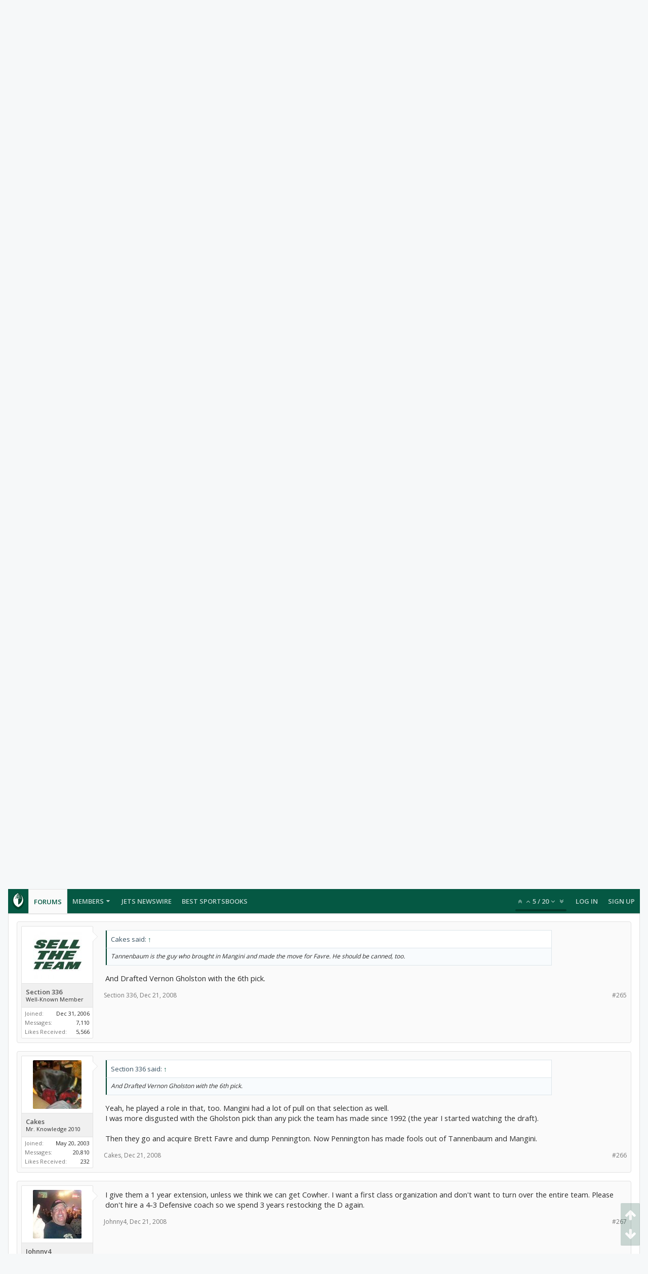

--- FILE ---
content_type: text/html; charset=UTF-8
request_url: https://forums.theganggreen.com/threads/fire-mangini.37035/page-14
body_size: 22253
content:
<!DOCTYPE html>






	
	
		
	




	









	




	




	





	




	
		
	
	
	
		
	


<html id="XenForo" lang="en-US" dir="LTR" class="Public NoJs uix_javascriptNeedsInit LoggedOut NoSidebar  Responsive pageIsLtr   hasTabLinks  hasSearch   is-sidebarOpen hasRightSidebar is-setWidth navStyle_0 pageStyle_0 hasFlexbox" xmlns:fb="http://www.facebook.com/2008/fbml">
<head>

	<meta charset="utf-8" />
	<meta http-equiv="X-UA-Compatible" content="IE=Edge,chrome=1" />
	
		<meta name="viewport" content="width=device-width, initial-scale=1" />
	
	
		<base href="https://forums.theganggreen.com/" />
		<script>
			var _b = document.getElementsByTagName('base')[0], _bH = "https://forums.theganggreen.com/";
			if (_b && _b.href != _bH) _b.href = _bH;
		</script>
	

	<title>Fire Mangini!!!!! | Page 14 | TheGangGreen.com - New York Jets Message Board</title>

	<noscript><style>.JsOnly, .jsOnly { display: none !important; }</style></noscript>
	<link rel="stylesheet" href="css.php?css=xenforo,form,public&amp;style=7&amp;dir=LTR&amp;d=1769086802" />

	<link rel="stylesheet" href="css.php?css=bb_code,login_bar,message,message_user_info,moderator_bar,share_page,thread_view&amp;style=7&amp;dir=LTR&amp;d=1769086802" />


	<link rel="stylesheet" href="css.php?css=uix,uix_style&amp;style=7&amp;dir=LTR&amp;d=1769086802" />

	<style>
	/*** UIX -- PER USER STYLES ***/

	

	


	

</style>

	<link rel="stylesheet" href="css.php?css=EXTRA&amp;style=7&amp;dir=LTR&amp;d=1769086802" />

	

	<style>
/* Node Styling */

</style>

	

	

	
	
	












<link href="styles/uix/uix/css/font-awesome.min.css" rel="stylesheet">
<link href='//fonts.googleapis.com/css?family=Open+Sans:300,400,700,600' rel='stylesheet' type='text/css'>


<script src="js/jquery/jquery-1.11.0.min.js"></script>



<script src="js/xenforo/xenforo.js?_v=95d887ff"></script>




<!--[if lt IE 9]>
	
		 
        	<script src="//cdnjs.cloudflare.com/ajax/libs/html5shiv/3.7.2/html5shiv.min.js"></script>
	        
	        <script src="//cdnjs.cloudflare.com/ajax/libs/respond.js/1.4.2/respond.js"></script>
	        
	        <script src="//cdnjs.cloudflare.com/ajax/libs/selectivizr/1.0.2/selectivizr-min.js"></script>
	

<![endif]-->



<script>
	uix = {
		elm: {},
		fn:{},
		init: function(){
			if (uix.betaMode) {
				console.group('uix.%cinit()', 'color:#3498DB');
			}
			for(var x=0;x<uix.events.init.length;x++){
				uix.events.init[x]()
		  	}
		  	console.groupEnd('uix.%cinit()','color:#3498DB')
		},
	  	events: {init:[]},
	  	on: function(event, fn){
	  		if(event=='init'){
	  			uix.events.init.push(fn)
	  		}
	  	},

		betaMode				: parseInt('0'),
		jsPathUsed				: 'uix_style',
		jsGlobal				: parseInt('0'),


	  	version					: '1.5.9.1',
	  	jsHeadVersion				: '1.5.9.1',
	  	addonVersion				: '1001272',
	  	jsCacheBust				: '1',
	  	contentTemplate				: 'thread_view',

		javascriptInitHide			: parseInt('1'),
		globalPadding 				: parseInt('16px'),
		sidebarWidth				: parseInt('300px'),
		mainContainerMargin  	        	: '316px',
		maxResponsiveWideWidth   		: parseInt('800px'),
		maxResponsiveMediumWidth 		: parseInt('610px'),
		maxResponsiveNarrowWidth 		: parseInt('480px'),
		sidebarMaxResponsiveWidth		: parseInt('800px'),
		
			responsiveMessageBreakpoint		: parseInt('610px'),
		
		sidebarMaxResponsiveWidthStr		: '800px',

		
			offCanvasRightTriggerWidth	: parseInt('800px'),
		

		
			offCanvasLeftTriggerWidth	: parseInt('800px'),
		

		
			
				offCanvasNavTriggerWidth	: parseInt('800px'),
			
		
		
			
				offCanvasVisitorTriggerWidth	: parseInt('800px'),
			
		

		offcanvasTriggerAnimationDuration	: parseInt('300ms'),




		dropdownMenuAnimationSpeed		: parseInt('0ms'),
		inlineAlertBalloons			: (parseInt('1') && !parseInt('1')) || parseInt('1'),

		jumpToFixedDelayHide			: parseInt('1'),

		stickyNavigationMinWidth 		: parseInt('0'),
		stickyNavigationMinHeight		: parseInt('600'),
		stickyNavigationMaxWidth 		: parseInt('0'),
		stickyNavigationMaxHeight		: parseInt('0'),
		stickyNavigationPortraitMinWidth 	: parseInt('320'),
		stickyNavigationPortraitMinHeight	: parseInt('500'),
		stickyNavigationPortraitMaxWidth 	: parseInt('0'),
		stickyNavigationPortraitMaxHeight	: parseInt('0'),
		stickySidebar 				: 1,
		
			sidebarInnerFloat		: "right",
		
		RTL					: 0,
		stickyItems 				: {},
		stickyGlobalMinimumPosition		: parseInt('200px'),
		stickyGlobalScrollUp			: parseInt('0'),
		stickyDisableIOSThirdParty		: parseInt('1'),
		preventAlwaysSticky			: parseInt('0'),

		searchMinimalSize			: parseInt('610px'),

		searchPosition				: parseInt('1'),

		nodeStyle				: parseInt('0'),
		pageStyle				: parseInt('0'),

		enableBorderCheck			: parseInt('1'),
		enableULManager				: parseInt('1'),

		threadSlidingAvatar			: parseInt('0'),
		threadSlidingExtra			: parseInt('0'),
		threadSlidingHover			: parseInt('0'),
		threadSlidingStaffShow			: parseInt('0'),
		threadSlidingGlobalEnable		: parseInt('1'),

		signatureHidingEnabled			: parseInt('0'),
		signatureHidingEnabledAddon		: parseInt('1'),
		signatureMaxHeight			: parseInt('100px'),
		signatureHoverEnabled			: parseInt('0'),

		enableStickyFooter 			: parseInt('1'),
		stickyFooterBottomOffset 		: parseInt('16px') * 2,

		
			sidebarStickyBottomOffset	: parseInt(0),
		

	  	
			offCanvasSidebar			: 1,

			
				offCanvasSidebarVisitorTabs		: 1,
			

		

		offcanvasLeftStatic			: 1 && parseInt('0') && parseInt('1'),
		offcanvasRightStatic			: 0 && parseInt('0') && parseInt('1'),
		offcanvasLeftStaticBreakpoint		: parseInt('1300px'),
		offcanvasRightStaticBreakpoint		: parseInt('1300px'),

		reinsertWelcomeBlock			: parseInt('0'),

		sidebarCookieExpire			: '',
		canCollapseSidebar			: '',

		cookiePrefix				: 'xf_',
		sidebarLocation 			: parseInt('0'),

		collapsibleSidebar			: parseInt('1'),
		collapsedNodesDefault			: '',
		nodeGridCollapseEnabled			: parseInt('0'),			
		widthToggleUpper			: '100%',
		widthToggleLower			: '100%',
		
			toggleWidthEnabled		: false,
		
		toggleWidthBreakpoint			: parseInt('132'),
		collapsibleNodes			: parseInt('1'),
		collapsibleSticky			: parseInt('1'),
		ajaxWidthToggleLink			: 'uix/toggle-width',
		ajaxStickyThreadToggleLink		: 'uix/toggle-sticky-threads',
		ajaxStickyThreadExpandLink		: 'uix/expand-sticky-threads',
		ajaxStickyThreadCollapseLink		: 'uix/collapse-sticky-threads',
		ajaxSidebarToggleLink			: 'uix/toggle-sidebar',

		stickySidebarDelayInit			: parseInt('1'),
		stickySidebarLegacy			: parseInt('0'),
		stickySidebarDisableIOS			: parseInt('1'),

		user					: {
								'themeName'		: 'TGG 2016',
								'-themeParents'		: '7,5,0',
								'-themeModified'	: '1769086802',
								'-themeSelectable'	: '1',
								languageName		: 'English (US)',
								stickyEnableUserbar	: (parseInt('') == parseInt('')) ? parseInt('') : true,
								stickyEnableNav		: (parseInt('') == parseInt('')) ? parseInt('') : true,
								stickyEnableSidebar	: (parseInt('') == parseInt('')) ? parseInt('') : true,
								widthToggleState	: (parseInt('0') == parseInt('0')) ? parseInt('0') : parseInt('0'),
								stickyThreadsState	: (parseInt('') == parseInt('')) ? (parseInt('') > 0) : 0,
								
									sidebarState	: 0,
								
								
									collapseUserInfo : 1,
								
								
									signatureHiding : 1,
								
								isAdmin			: parseInt('0"')
							}
	};

	if(uix.stickyNavigationMaxWidth == 0){uix.stickyNavigationMaxWidth = 999999}
	if(uix.stickyNavigationMaxHeight == 0){uix.stickyNavigationMaxHeight = 999999}
	if(uix.stickyNavigationPortraitMaxWidth == 0){uix.stickyNavigationPortraitMaxWidth = 999999}
	if(uix.stickyNavigationPortraitMaxHeight == 0){uix.stickyNavigationPortraitMaxHeight = 999999}

	
		uix.stickyItems['#navigation'] = {normalHeight:parseInt('48'), stickyHeight:parseInt('48')}

		var subElement = null;
		
			//if tablinks are visible
			uix.stickyItems['#navigation'].options = {subElement: '#navigation .tabLinks', subNormalHeight: parseInt('41'), subStickyHeight: parseInt('40'), subStickyHide: 1 == 1 , scrollSticky: uix.stickyGlobalScrollUp }
		

	

	
	$(document).ready(function() {
		if ( $('#userBar').length ) {
			uix.stickyItems['#userBar']= {normalHeight:parseInt('40'), stickyHeight:parseInt('40')}

			uix.stickyItems['#userBar'].options = {scrollSticky: uix.stickyGlobalScrollUp }
		}
	});
	

	$(document).ready(function(){

	//put jquery code here


});

	uix.debug = function() {
		result = "\n\n############============   Begin Copying Here   ============############\n\n";
		result += "Error: the functions file was not found.";
		result += "\n\n############============   End Copying Here   ============############\n\n";

		uix.fixJsVisibility();

		console.log(result);
	}

</script>

<script src="js/audentio/uix_style/functions.min.js?_v=95d887ff_1.5.9.1_1"></script>

<script>
	uix.adminJsError = function(errMsg) {
		console.error(errMsg);

		
	}

	uix.fixJsVisibility = function() {
		var userBar = $('.hasJs #userBar');
		var nodeList = $('.hasJs #forums, .hasJs .category_view .nodeList, .hasJs .watch_forums .nodeList');
		var panels = $('.js-uix_panels')
		if (userBar.length) userBar.css('display', 'block');
		if (nodeList.length) nodeList.css('visibility', 'visible');
		if (panels.length) $('.js-uix_panels').removeClass('needsInit');
		$('html').removeClass('uix_javascriptNeedsInit');
	}

	uix.catchJsError = function(err) {
		console.log("\n\n############============   Begin Copying Here   ============############\n\n")
		var errMsg = "Uh Oh!  It looks like there's an error in your page's javascript.  There will likely be significant issues with the use of the forum until this is corrected.  If you are unable to resolve this and believe it is due to a bug in your Audentio Design theme, contact Audentio support and include a copy of the text between the designated areas from your javascript console.  This is the error: \n\n" + err ;
		uix.fixJsVisibility();
		uix.adminJsError(errMsg);
		console.log("\n\n");
		console.log(err);
		console.log("\n\n");
		try {
			uix.debug(true);
		} catch (err) {
			console.log("Unable to include uix.debug();");
		}

		console.log("\n\n############============   End Copying Here   ============############\n\n");
	}

	$(document).ready(function(){
		if (typeof(audentio) === 'undefined' || typeof(uix.jsVersion) === 'undefined') {
			var errMsg = 'Uh Oh!  It looks like the javascript for your theme was not found in /js/audentio/uix_style/.\n\n';
			if (uix.jsGlobal) {
				errMsg += 'Your forum is set to use the same javascript directory for all your themes.  Consider disabling this or modifying the directory.  Options are located under Options > [UI.X] General.\n\n'
			} else {
				errMsg += 'Your theme has set the location of its javascript directory.  You may need to modify the javascript directory location style property located under [UI.X] Global Settings > Javascript Path.\n\n'
			}
			errMsg += 'If your files are in the directory specified, ensure that your file permissions allow them to be read.  There will likely be significant issues with the use of the forum until this is corrected.  If you are unable to resolve this, contact Audentio support.  This error has also been logged to the javascript console.';

			uix.fixJsVisibility();

			uix.adminJsError(errMsg);
		} else if (uix.jsHeadVersion.split('_')[0] != uix.jsVersion.split('_')[0]) {
			var errMsg = 'Uh Oh! It looks like the version of your javascript functions file does not match the version of your page_container_js_head template.  \n\nYour javascript functions file is version "' + uix.jsVersion + '". \nYour page_container_js_head is version "' + uix.jsHeadVersion + '".  \n\nIf your functions file version number is higher, ensure that you have merged all templates (especially page_container_js_head).  If your page_container_js_head version number is higher, ensure that you have correctly uploaded the latest version of the javascript functions file and that you have cleared anything that could cache an old version of the javascript (CDN / Cloudflare / etc.). \n\nThis issue could cause parts of your forum to not display or function correctly.  If this does not resolve the issue contact Audentio support.  This error has also been logged to the javascript console.';
			
			uix.fixJsVisibility();
			
			uix.adminJsError(errMsg);
		}
	});
</script>

<script>
	try {
		uix.dateHelper.phrase = {
			now: 'now',
			second: 's',
			minute: 'm',
			hour: 'h',
			day: 'd',
			week: 'w',
			year: 'y',
			century: 'c',
			ago: '{time} ago',
			future: 'in {time}'
		}


		uix.sticky.stickyMinDist = parseInt('50');

		$(document).ready(function(){
			try {
				
				
					audentio.pagination.enabled = true;
					
						audentio.grid.parentEle = 'navigation';
					
					audentio.pagination.outOfPhrase = '<span id="audentio_postPaginationCurrent" class="uix_postPagination_x"></span> / <span id="audentio_postPaginationTotal" class="uix_postPagination_y"></span>';
					audentio.pagination.enterIndexPhrase = 'Enter Index';
					audentio.pagination.offset = parseInt('0px');
				

				uix.initFunc();
			} catch (err) {
				uix.catchJsError(err);
			}
		});
	} catch (err) {
		uix.catchJsError(err);
	}
</script>



	
	<link rel="apple-touch-icon" href="https://www.theganggreen.com/images/tgg-og.png" />
	<link rel="alternate" type="application/rss+xml" title="RSS feed for TheGangGreen.com - New York Jets Message Board" href="forums/-/index.rss" />
	
	<link rel="prev" href="threads/fire-mangini.37035/page-13" /><link rel="next" href="threads/fire-mangini.37035/page-15" />
	<link rel="canonical" href="https://forums.theganggreen.com/threads/fire-mangini.37035/page-14" />
	<meta name="description" content="I have long thought that many people here overestimate the Jets' talent, and thus blame the coaching staff for too much. Having said that, at this..." />	<meta property="og:site_name" content="TheGangGreen.com - New York Jets Message Board" />
	<meta property="og:image" content="https://forums.theganggreen.com/data/avatars/m/0/1.jpg?1700531318" />
	<meta property="og:image" content="https://www.theganggreen.com/images/tgg-og.png" />
	<meta property="og:type" content="article" />
	<meta property="og:url" content="https://forums.theganggreen.com/threads/fire-mangini.37035/" />
	<meta property="og:title" content="Fire Mangini!!!!!" />
	<meta property="og:description" content="I have long thought that many people here overestimate the Jets' talent, and thus blame the coaching staff for too much. Having said that, at this..." />
	
	
	

        <!-- App Indexing for Google Search -->
        <link href="android-app://com.quoord.tapatalkpro.activity/tapatalk/forums.theganggreen.com?location=topic&tid=37035&page=14&perpage=20&channel=google-indexing" rel="alternate" />
        <link href="ios-app://307880732/tapatalk/forums.theganggreen.com?location=topic&tid=37035&page=14&perpage=20&channel=google-indexing" rel="alternate" />
        
         <link href="/home/tgg/public_html/forums/mobiquo/smartbanner/manifest.json" rel="manifest">
         
        <meta name="apple-itunes-app" content="app-id=307880732, affiliate-data=at=10lR7C, app-argument=tapatalk://forums.theganggreen.com?location=topic&tid=37035&page=14&perpage=20" />
        



	
		<meta name="theme-color" content="rgb(5, 88, 67)">
		<meta name="msapplication-TileColor" content="rgb(5, 88, 67)">
	
</head>


<body class="node10 node3 SelectQuotable">

	

	
		

<div id="loginBar">
	<div class="pageContent">
		<span class="helper"></span>
	</div>
	<div class="pageWidth">

		

	</div>
</div>
	

	
		
		<div class="js-uix_panels uix_panels ">
			
				

<aside class="js-sidePanelWrapper sidePanelWrapper  sidePanelWrapper--left">
	<a href="#" class="js-panelMask uix_panelMask"></a>
	
		<div class="sidePanel sidePanel--nav">
			<nav>
<ul class="sidePanel__navTabs">
	
							<!-- home -->
							


								<!-- extra tabs: home -->
								


								<!-- forums -->
								
									
										<li class="navTab forums selected">

											<a href="https://forums.theganggreen.com/" class="navLink">Forums</a>
											<a href="https://forums.theganggreen.com/" class="SplitCtrl"><i class="uix_icon js-offcanvasIcon uix_icon-expandDropdown"></i></a>
								
											<div class="tabLinks">
									
													<ul class="secondaryContent blockLinksList">
													
														
														<li><a href="search/?type=post">Search Forums</a></li>
														
														<li><a href="find-new/posts" rel="nofollow">Recent Posts</a></li>
													
													</ul>
									
											</div>
										</li>
								
								

								<!-- extra tabs: middle -->
								


								<!-- members -->
								
									
											<li class="navTab members ">

												<a href="https://forums.theganggreen.com/members/" class="navLink">Members</a>
												<a href="https://forums.theganggreen.com/members/" class="SplitCtrl"><i class="uix_icon js-offcanvasIcon uix_icon-expandDropdown"></i></a>
									
												<div class="tabLinks">
									
													<ul class="secondaryContent blockLinksList">
													
														<li><a href="members/">Notable Members</a></li>
														
														<li><a href="online/">Current Visitors</a></li>
														<li><a href="recent-activity/">Recent Activity</a></li>
														<li><a href="find-new/profile-posts">New Profile Posts</a></li>
													
													</ul>
									
											</div>
										</li>
								
								<!-- <li class="navTab PopupClosed"><a href="http://www.theganggreen.com/football-pool/" class="navLink">Football Pool</a></li> -->
								<li class="navTab PopupClosed"><a href="https://www.theganggreen.com/jetsnews/jets-news/" class="navLink">Jets Newswire</a></li>	
								<!-- <li class="navTab PopupClosed"><a href="https://www.theganggreen.com/jetsnews/jets-twitter/" class="navLink">Jets Tweets</a></li> -->
								<li class="navTab PopupClosed"><a href="https://sportsbooksonline.com/" class="navLink" target="_blank">Best Sportsbooks</a></li>

								<!-- extra tabs: end -->
								

	

</ul>
</nav>
		</div>
	
</aside>
			
			
				

<aside class="js-sidePanelWrapper sidePanelWrapper  sidePanelWrapper--right">
	<a href="#" class="js-panelMask uix_panelMask"></a>
	
		
			<div class="sidePanel sidePanel--login">
				<form action="login/login" method="post" class="xenForm--uixLoginForm xenForm">

	<dl class="ctrlUnit fullWidth">
		<dt><label for="ctrl_pageLogin_login">Your name or email address:</label></dt>
		<dd><input type="text" name="login" value="" id="ctrl_pageLogin_login" class="textCtrl uix_fixIOSClickInput" tabindex="21" /></dd>
	</dl>

	<dl class="ctrlUnit fullWidth">
		<dt><label for="ctrl_pageLogin_password">Password:</label></dt>
		<dd>
			<input type="password" name="password" class="textCtrl uix_fixIOSClickInput" id="ctrl_pageLogin_password" tabindex="22" />
			<div><a href="lost-password/" class="OverlayTrigger OverlayCloser" tabindex="26">Forgot your password?</a></div>
		</dd>
	</dl>

	

	<dl class="ctrlUnit submitUnit">
		<dd>
			<input type="submit" class="button primary" value="Log in" data-loginPhrase="Log in" data-signupPhrase="Sign up" tabindex="24" />
			<label class="rememberPassword"><input type="checkbox" name="remember" value="1" id="ctrl_pageLogin_remember" tabindex="23" /> Stay logged in</label>
		</dd>
	</dl>

	

	<input type="hidden" name="cookie_check" value="1" />
	<input type="hidden" name="_xfToken" value="" />
	<input type="hidden" name="redirect" value="/threads/fire-mangini.37035/page-14" />
	

</form>
			</div>
		
	
</aside>
			

			<div class="mainPanelWrapper">
				<a href="#" class="js-panelMask uix_panelMask"></a>

	

	

<div class="uix_wrapperFix" style="height: 1px; margin-bottom: -1px;"></div>

<div id="uix_wrapper">
<div class="uix_wrapperFix" style="height: 1px; margin-bottom: -1px;"></div>

<div id="headerMover">
	<div id="headerProxy"></div>
<header>
	


<div id="header">
	



	

	
		<div id="logoBlock" class="header__blockItem withSearch">

	
	<div class="pageWidth">
	

		<div class="pageContent">

		

		
		<div id="logo"><a href="https://forums.theganggreen.com/">
			<span></span>
			<img src="styles/uix/uix/tgg-logo.svg" alt="TheGangGreen.com - New York Jets Message Board" />
			
		</a></div>
		

		
			

<div id="searchBar" class="hasSearchButton">
	
	<i id="QuickSearchPlaceholder" class="uix_icon uix_icon-search" title="Search"></i>

	
		

	

	<div id="uix_searchMinimal">
		<form action="search/search" method="post">
			<i id="uix_searchMinimalClose" class="uix_icon uix_icon-close"  title="Close"></i>
			<i id="uix_searchMinimalOptions" class="uix_icon uix_icon-cog" title="Options"></i>
			<div id="uix_searchMinimalInput" >
				<input type="search" name="keywords" value="" placeholder="Search..." results="0" />
			</div>
			<input type="hidden" name="_xfToken" value="" />
		</form>
	</div>





	


	<fieldset id="QuickSearch">
		<form action="search/search" method="post" class="formPopup">

			<div class="primaryControls">
				<!-- block: primaryControls -->
				<i class="uix_icon uix_icon-search" onclick='$("#QuickSearch form").submit()'></i>
				<input type="search" name="keywords" value="" class="textCtrl" placeholder="Search..." results="0" title="Enter your search and hit enter" id="QuickSearchQuery" />
				<!-- end block: primaryControls -->
			</div>

			<div class="secondaryControls">
				<div class="controlsWrapper">

					<!-- block: secondaryControls -->
					<dl class="ctrlUnit">
						<dt></dt>
						<dd><ul>
							<li><label><input type="checkbox" name="title_only" value="1"
								id="search_bar_title_only" class="AutoChecker"
								data-uncheck="#search_bar_thread" /> Search titles only</label></li>
						</ul></dd>
					</dl>

					<dl class="ctrlUnit">
						<dt><label for="searchBar_users">Posted by Member:</label></dt>
						<dd>
							<input type="text" name="users" value="" class="textCtrl AutoComplete" id="searchBar_users" />
							<p class="explain">Separate names with a comma.</p>
						</dd>
					</dl>

					<dl class="ctrlUnit">
						<dt><label for="searchBar_date">Newer Than:</label></dt>
						<dd><input type="date" name="date" value="" class="textCtrl" id="searchBar_date" /></dd>
					</dl>

					
					<dl class="ctrlUnit">
						<dt></dt>
						<dd><ul>
								
									<li><label title="Search only Fire Mangini!!!!!"><input type="checkbox" name="type[post][thread_id]" value="37035"
	id="search_bar_thread" class="AutoChecker"
	data-uncheck="#search_bar_title_only, #search_bar_nodes" /> Search this thread only</label></li>
								
									<li><label title="Search only New York Jets"><input type="checkbox" name="nodes[]" value="10"
	id="search_bar_nodes" class="Disabler AutoChecker" checked="checked"
	data-uncheck="#search_bar_thread" /> Search this forum only</label>
	<ul id="search_bar_nodes_Disabler">
		<li><label><input type="checkbox" name="type[post][group_discussion]" value="1"
			id="search_bar_group_discussion" class="AutoChecker"
			data-uncheck="#search_bar_thread" /> Display results as threads</label></li>
	</ul></li>
								
						</ul></dd>
					</dl>
					
				</div>
				<!-- end block: secondaryControls -->

				<dl class="ctrlUnit submitUnit">
					<dt></dt>
					<dd>
						<input type="submit" value="Search" class="button primary Tooltip" title="Find Now" />
						<a href="search/" class="button moreOptions Tooltip" title="Advanced Search">More...</a>
						<div class="Popup" id="commonSearches">
							<a rel="Menu" class="button NoPopupGadget Tooltip" title="Useful Searches" data-tipclass="flipped"><span class="arrowWidget"></span></a>
							<div class="Menu">
								<div class="primaryContent menuHeader">
									<h3>Useful Searches</h3>
								</div>
								<ul class="secondaryContent blockLinksList">
									<!-- block: useful_searches -->
									<li><a href="find-new/posts?recent=1" rel="nofollow">Recent Posts</a></li>
									
									<!-- end block: useful_searches -->
								</ul>
							</div>
						</div>
					</dd>
				</dl>

			</div>

			<input type="hidden" name="_xfToken" value="" />
		</form>
	</fieldset>
	

</div>
		

		<span class="helper"></span>
		</div>
	</div>
</div>
	

	



<div id="navigation" class="header__blockItem  stickyTop">
	<div class="sticky_wrapper">
		<div class="uix_navigationWrapper">
		
		<div class="pageWidth">
		
			<div class="pageContent">
				<nav>
					<div class="navTabs">
						

							<ul class="publicTabs navLeft">

							
							<li id="logo_small">
								<a href="https://forums.theganggreen.com/">
								
									<img src="styles/uix/uix/tgg-logo-small.svg">
								
								</a>
							</li>
							

							





	

	
		
	


	

	
		
	













	<li class="navTab  navTab--panelTrigger navTab--navPanelTrigger PopupClosed">
		<a class="navLink js-leftPanelTrigger" href="#">
			<i class="uix_icon uix_icon-menu"></i><span class="trigger__phrase">Menu</span>
		</a>
	</li>



							<!-- home -->
							


								<!-- extra tabs: home -->
								


								<!-- forums -->
								
									
										<li class="navTab forums selected">
	
											<a href="https://forums.theganggreen.com/" class="navLink">Forums</a>
											<a href="https://forums.theganggreen.com/" class="SplitCtrl" rel="Menu"></a>
	
											<div class="tabLinks forumsTabLinks">
												
													<div class="primaryContent menuHeader">
														<h3>Forums</h3>
														<div class="muted">Quick Links</div>
													</div>
									
													<ul class="secondaryContent blockLinksList">
													
														
														<li><a href="search/?type=post">Search Forums</a></li>
														
														<li><a href="find-new/posts" rel="nofollow">Recent Posts</a></li>
													
													</ul>
									
													
												
									
											</div>
										</li>
								
								

								<!-- extra tabs: middle -->
								


								<!-- members -->
								
									
										<li class="navTab members Popup PopupControl PopupClosed">
	
											<a href="https://forums.theganggreen.com/members/" class="navLink">Members</a>
											<a href="https://forums.theganggreen.com/members/" class="SplitCtrl" rel="Menu"></a>
	
											<div class="Menu JsOnly tabMenu membersTabLinks">
												
													<div class="primaryContent menuHeader">
														<h3>Members</h3>
														<div class="muted">Quick Links</div>
													</div>
									
													<ul class="secondaryContent blockLinksList">
													
														<li><a href="members/">Notable Members</a></li>
														
														<li><a href="online/">Current Visitors</a></li>
														<li><a href="recent-activity/">Recent Activity</a></li>
														<li><a href="find-new/profile-posts">New Profile Posts</a></li>
													
													</ul>
									
													
												
									
											</div>
										</li>
								
								<!-- <li class="navTab PopupClosed"><a href="http://www.theganggreen.com/football-pool/" class="navLink">Football Pool</a></li> -->
								<li class="navTab PopupClosed"><a href="https://www.theganggreen.com/jetsnews/jets-news/" class="navLink">Jets Newswire</a></li>	
								<!-- <li class="navTab PopupClosed"><a href="https://www.theganggreen.com/jetsnews/jets-twitter/" class="navLink">Jets Tweets</a></li> -->
								<li class="navTab PopupClosed"><a href="https://sportsbooksonline.com/" class="navLink" target="_blank">Best Sportsbooks</a></li>

								<!-- extra tabs: end -->
								

								<!-- responsive popup -->
								<li class="navTab navigationHiddenTabs navTab--justIcon Popup PopupControl PopupClosed" style="display:none">

									<a rel="Menu" class="navLink NoPopupGadget uix_dropdownDesktopMenu"><i class="uix_icon uix_icon-navOverflow"></i><span class="uix_hide menuIcon">Menu</span></a>

									<div class="Menu JsOnly blockLinksList primaryContent" id="NavigationHiddenMenu"></div>
								</li>

								
								<!-- no selection -->
								
								

								
									
									
								

							</ul>


							


								<ul class="navRight visitorTabs">

								

									
										<li class="navTab audentio_postPagination" id="audentio_postPagination"></li>
									

									

									

									
										

	<li class="navTab login PopupClosed">
		
			<a href="login/" class="navLink uix_dropdownDesktopMenu OverlayTrigger" data-cacheOverlay="false">
				
				<strong class="loginText">Log in</strong>
			</a>
		

		

	</li>

	
	<li class="navTab register PopupClosed">
		<a href="register/" class="navLink">
			
			<strong>Sign up</strong>
		</a>
	</li>
	


									

									

									





	

	
		
	


	

	
		
	











									

								

								</ul>

							

							


						
					</div>

				<span class="helper"></span>

				</nav>
			</div>
		</div>
		</div>
	</div>
</div>



	
</div>

	
	
</header>

<div id="content" class="thread_view">
	
	<div class="pageWidth">
		<div class="pageContent">
	
			<!-- main content area -->

			

			

	<div class="sectionMain funbox">
	<div class="funboxWrapper">
	

		
			
				


				

<script async src="https://pagead2.googlesyndication.com/pagead/js/adsbygoogle.js"></script>
<ins class="adsbygoogle"
     style="display:block"
     data-ad-client="ca-pub-8612983641585663"
     data-ad-slot="2529305005"
     data-ad-format="auto"
     data-full-width-responsive="true"></ins>
<script>
     (adsbygoogle = window.adsbygoogle || []).push({});
</script> 

			
		

	
	</div>
	</div>


			
			
			<div class="breadBoxTop  ">
				
				

<nav>

	

	
		
			
				
			
		
			
				
			
		
	

	<fieldset class="breadcrumb">
		<a href="misc/quick-navigation-menu?selected=node-10" class="OverlayTrigger jumpMenuTrigger" data-cacheOverlay="true" title="Open quick navigation"><i class="uix_icon uix_icon-sitemap"></i><!--Jump to...--></a>

		<div class="boardTitle"><strong>TheGangGreen.com - New York Jets Message Board</strong></div>

		<span class="crumbs">
			

			
				<span class="crust selectedTabCrumb" itemscope itemtype="https://schema.org/BreadcrumbList">
					<a href="https://forums.theganggreen.com/" class="crumb" rel="up" itemprop="url"><span itemprop="title"><i class="uix_icon uix_icon-home" title="Forums"></i></span></a>
					<span class="arrow"><span>&gt;</span></span>
				</span>
			

			
				
					<span class="crust" itemscope itemtype="https://schema.org/BreadcrumbList">
						<a href="https://forums.theganggreen.com/.#new-york-jets.3" class="crumb" rel="up" itemprop="url"><span itemprop="title">New York Jets</span></a>
						<span class="arrow"><span>&gt;</span></span>
					</span>
				
					<span class="crust" itemscope itemtype="https://schema.org/BreadcrumbList">
						<a href="https://forums.theganggreen.com/forums/new-york-jets.10/" class="crumb" rel="up" itemprop="url"><span itemprop="title">New York Jets</span></a>
						<span class="arrow"><span>&gt;</span></span>
					</span>
				
			
		</span>
	</fieldset>
</nav>
				
			</div>
			
			

			

			

			

			


	
	
	
	
	

	


	

			
				<div class="mainContainer_noSidebar">
			
					<div class="mainContent">
						<!--[if lt IE 8]>
							<p class="importantMessage">You are using an out of date browser. It  may not display this or other websites correctly.<br />You should upgrade or use an <a href="https://www.google.com/chrome/browser/" target="_blank">alternative browser</a>.</p>
						<![endif]-->

						
						
						



						
						

						

						
						
							
								<!-- h1 title, description -->
								<div class="titleBar">
									
									<h1>Fire Mangini!!!!!</h1>

									<p id="pageDescription" class="muted ">
	Discussion in '<a href="forums/new-york-jets.10/">New York Jets</a>' started by <a href="members/petrozza.1/" class="username" dir="auto">Petrozza</a>, <a href="threads/fire-mangini.37035/"><span class="DateTime" title="Oct 19, 2008 at 7:42 PM">Oct 19, 2008</span></a>.
</p>
								</div>
							
						
						

						

						<!-- main template -->
						

	



























	




<div class="pageNavLinkGroup">
	<div class="linkGroup SelectionCountContainer">
		
		
	</div>

	


<div class="PageNav"
	data-page="14"
	data-range="2"
	data-start="11"
	data-end="15"
	data-last="16"
	data-sentinel="{{sentinel}}"
	data-baseurl="threads/fire-mangini.37035/page-{{sentinel}}">
	
	<span class="pageNavHeader">Page 14 of 16</span>
	
	<nav>
		
			<a href="threads/fire-mangini.37035/page-13" class="text">&lt; Prev</a>
			
		
		
		<a href="threads/fire-mangini.37035/" class="" rel="start">1</a>
		
		
			<a class="PageNavPrev ">&larr;</a> <span class="scrollable"><span class="items">
		
		
		
			<a href="threads/fire-mangini.37035/page-11" class="">11</a>
		
			<a href="threads/fire-mangini.37035/page-12" class="">12</a>
		
			<a href="threads/fire-mangini.37035/page-13" class="">13</a>
		
			<a href="threads/fire-mangini.37035/page-14" class="currentPage ">14</a>
		
			<a href="threads/fire-mangini.37035/page-15" class="">15</a>
		
		
		
			</span></span> <a class="PageNavNext hidden">&rarr;</a>
		
		
		<a href="threads/fire-mangini.37035/page-16" class="">16</a>
		
		
			<a href="threads/fire-mangini.37035/page-15" class="text">Next &gt;</a>
			
		
	</nav>	
	
	
</div>

</div>





<form action="inline-mod/post/switch" method="post"
	class="InlineModForm section"
	data-cookieName="posts"
	data-controls="#InlineModControls"
	data-imodOptions="#ModerationSelect option">

	<ol class="messageList" id="messageList">
		
			
				




<li id="post-1071025" class="sectionMain message     " data-author="statjeff22">

	<div class="uix_message ">

		

	

	














<div class="messageUserInfo" itemscope="itemscope" itemtype="http://data-vocabulary.org/Person">

<div class="messageUserBlock  is-expanded online">

	
		<div class="avatarHolder is-expanded">
			<div class="uix_avatarHolderInner">
			<span class="helper"></span>
			<a href="members/statjeff22.3814/" class="avatar Av3814m" data-avatarhtml="true"><img src="data/avatars/m/3/3814.jpg?1392749233" width="96" height="96" alt="statjeff22" /></a>

			<span class="Tooltip onlineMarker" title="Online Now" data-offsetX="-22" data-offsetY="-8"><span class="onlineMarker_pulse"></span></span>
			<!-- slot: message_user_info_avatar -->
			</div>
		</div>
	

	
		<h3 class="userText">
			<div class="uix_userTextInner">

				

				<a href="members/statjeff22.3814/" class="username" dir="auto" itemprop="name">statjeff22</a>
				<em class="userTitle" itemprop="title">2008 Green Guy &quot;Most Knowledgeable&quot; Award Winner</em>
			</div>
			

			<!-- slot: message_user_info_text -->
		</h3>
	
	
		<div class="extraUserInfo is-expanded">
			
			
				
					<dl class="pairsJustified">
						<dt>Joined:</dt>
						<dd>Jun 4, 2005</dd>
					</dl>
				

				
					<dl class="pairsJustified">
						<dt>Messages:</dt>
						<dd><a href="search/member?user_id=3814" class="concealed" rel="nofollow">27,381</a></dd>
					</dl>
				

				
					<dl class="pairsJustified">
						<dt>Likes Received:</dt>
						<dd>7,294</dd>
					</dl>
				

				

				

				

				

				

			
			
			
		</div>
	



	<span class="arrow"><span></span></span>
</div>
</div>

		<div class="messageInfo primaryContent">
			

			
			<div class="messageContent">
				<article>
					<blockquote class="messageText SelectQuoteContainer ugc baseHtml">
						
						
						I have long thought that many people here overestimate the Jets&#039; talent, and thus blame the coaching staff for too much. Having said that, at this point it doesn&#039;t matter - the coaching staff <b>has</b> to go, just to purge the stench of this wasted season. Tannenbaum stays, Westhoff stays (if he even wants to), Mangini, Schottenheimer, and Sutton go. And, of course, Favre goes.
						<div class="messageTextEndMarker">&nbsp;</div>
					</blockquote>
				</article>

				
			</div>
			

			

			<div class="messageDetails">

				

		

		<a href="threads/fire-mangini.37035/page-14#post-1071025" title="Permalink" class="item muted postNumber hashPermalink OverlayTrigger" data-href="posts/1071025/permalink">#261</a>

		<span class="item muted">
			<span class="authorEnd"><a href="members/statjeff22.3814/" class="username author" dir="auto">statjeff22</a>,</span>
			<a href="threads/fire-mangini.37035/page-14#post-1071025" title="Permalink" class="datePermalink">
			
				<span class="DateTime" title="Dec 21, 2008 at 7:45 PM">Dec 21, 2008</span>
			
			</a>
		</span>

	

				

			</div>
			


			

		 

	

			<div id="likes-post-1071025"></div>
		</div>

	</div> 

	

	
	<div class="funbox">
	<div class="funboxWrapper">
	

		
			
				

				

<div><script src="//ap.lijit.com/www/delivery/fpi.js?z=692375&width=728&height=90"></script></div>



			
		

	
	</div>
	</div>


</li>
			
		
			
				




<li id="post-1071050" class="sectionMain message     " data-author="Sundayjack">

	<div class="uix_message ">

		

	

	














<div class="messageUserInfo" itemscope="itemscope" itemtype="http://data-vocabulary.org/Person">

<div class="messageUserBlock  is-expanded online">

	
		<div class="avatarHolder is-expanded">
			<div class="uix_avatarHolderInner">
			<span class="helper"></span>
			<a href="members/sundayjack.1021/" class="avatar Av1021m" data-avatarhtml="true"><img src="data/avatars/m/1/1021.jpg?1392749222" width="96" height="96" alt="Sundayjack" /></a>

			<span class="Tooltip onlineMarker" title="Online Now" data-offsetX="-22" data-offsetY="-8"><span class="onlineMarker_pulse"></span></span>
			<!-- slot: message_user_info_avatar -->
			</div>
		</div>
	

	
		<h3 class="userText">
			<div class="uix_userTextInner">

				

				<a href="members/sundayjack.1021/" class="username" dir="auto" itemprop="name"><span class="style4">Sundayjack</span></a>
				<em class="userTitle" itemprop="title">pǝʇɔıppɐ ʎןןɐʇoʇ</em>
			</div>
			<em class="userBanner bannerGreen wrapped" itemprop="title"><span class="before"></span><strong>Moderator</strong><span class="after"></span></em>

			<!-- slot: message_user_info_text -->
		</h3>
	
	
		<div class="extraUserInfo is-expanded">
			
			
				
					<dl class="pairsJustified">
						<dt>Joined:</dt>
						<dd>Sep 5, 2003</dd>
					</dl>
				

				
					<dl class="pairsJustified">
						<dt>Messages:</dt>
						<dd><a href="search/member?user_id=1021" class="concealed" rel="nofollow">10,879</a></dd>
					</dl>
				

				
					<dl class="pairsJustified">
						<dt>Likes Received:</dt>
						<dd>1,290</dd>
					</dl>
				

				

				

				

				

				

			
			
			
		</div>
	



	<span class="arrow"><span></span></span>
</div>
</div>

		<div class="messageInfo primaryContent">
			

			
			<div class="messageContent">
				<article>
					<blockquote class="messageText SelectQuoteContainer ugc baseHtml">
						
						
						<div class="bbCodeBlock bbCodeQuote" data-author="statjeff22">
	<aside>
		
			<div class="attribution type">statjeff22 said:
				
					<a href="goto/post?id=1071025#post-1071025" class="AttributionLink">&uarr;</a>
				
			</div>
		
		<blockquote class="quoteContainer"><div class="quote">Tannenbaum stays. . .</div><div class="quoteExpand">Click to expand...</div></blockquote>
	</aside>
</div>I wonder.   I wonder if Tannenbaum has the stones to fire his fat friend.
						<div class="messageTextEndMarker">&nbsp;</div>
					</blockquote>
				</article>

				
			</div>
			

			

			<div class="messageDetails">

				

		

		<a href="threads/fire-mangini.37035/page-14#post-1071050" title="Permalink" class="item muted postNumber hashPermalink OverlayTrigger" data-href="posts/1071050/permalink">#262</a>

		<span class="item muted">
			<span class="authorEnd"><a href="members/sundayjack.1021/" class="username author" dir="auto">Sundayjack</a>,</span>
			<a href="threads/fire-mangini.37035/page-14#post-1071050" title="Permalink" class="datePermalink">
			
				<span class="DateTime" title="Dec 21, 2008 at 7:47 PM">Dec 21, 2008</span>
			
			</a>
		</span>

	

				

			</div>
			


			

		 

	

			<div id="likes-post-1071050"></div>
		</div>

	</div> 

	

	

</li>
			
		
			
				




<li id="post-1071064" class="sectionMain message     " data-author="Cakes">

	<div class="uix_message ">

		

	

	














<div class="messageUserInfo" itemscope="itemscope" itemtype="http://data-vocabulary.org/Person">

<div class="messageUserBlock  is-expanded ">

	
		<div class="avatarHolder is-expanded">
			<div class="uix_avatarHolderInner">
			<span class="helper"></span>
			<a href="members/cakes.770/" class="avatar Av770m" data-avatarhtml="true"><img src="data/avatars/m/0/770.jpg?1392749221" width="96" height="96" alt="Cakes" /></a>

			
			<!-- slot: message_user_info_avatar -->
			</div>
		</div>
	

	
		<h3 class="userText">
			<div class="uix_userTextInner">

				

				<a href="members/cakes.770/" class="username" dir="auto" itemprop="name">Cakes</a>
				<em class="userTitle" itemprop="title">Mr. Knowledge 2010</em>
			</div>
			

			<!-- slot: message_user_info_text -->
		</h3>
	
	
		<div class="extraUserInfo is-expanded">
			
			
				
					<dl class="pairsJustified">
						<dt>Joined:</dt>
						<dd>May 20, 2003</dd>
					</dl>
				

				
					<dl class="pairsJustified">
						<dt>Messages:</dt>
						<dd><a href="search/member?user_id=770" class="concealed" rel="nofollow">20,810</a></dd>
					</dl>
				

				
					<dl class="pairsJustified">
						<dt>Likes Received:</dt>
						<dd>232</dd>
					</dl>
				

				

				

				

				

				

			
			
			
		</div>
	



	<span class="arrow"><span></span></span>
</div>
</div>

		<div class="messageInfo primaryContent">
			

			
			<div class="messageContent">
				<article>
					<blockquote class="messageText SelectQuoteContainer ugc baseHtml">
						
						
						<div class="bbCodeBlock bbCodeQuote" data-author="statjeff22">
	<aside>
		
			<div class="attribution type">statjeff22 said:
				
					<a href="goto/post?id=1071025#post-1071025" class="AttributionLink">&uarr;</a>
				
			</div>
		
		<blockquote class="quoteContainer"><div class="quote">I have long thought that many people here overestimate the Jets&#039; talent, and thus blame the coaching staff for too much. Having said that, at this point it doesn&#039;t matter - the coaching staff <b>has</b> to go, just to purge the stench of this wasted season. Tannenbaum stays, Westhoff stays (if he even wants to), Mangini, Schottenheimer, and Sutton go. And, of course, Favre goes.</div><div class="quoteExpand">Click to expand...</div></blockquote>
	</aside>
</div>Tannenbaum is the guy who brought in Mangini and made the move for Favre. He should be canned, too.
						<div class="messageTextEndMarker">&nbsp;</div>
					</blockquote>
				</article>

				
			</div>
			

			

			<div class="messageDetails">

				

		

		<a href="threads/fire-mangini.37035/page-14#post-1071064" title="Permalink" class="item muted postNumber hashPermalink OverlayTrigger" data-href="posts/1071064/permalink">#263</a>

		<span class="item muted">
			<span class="authorEnd"><a href="members/cakes.770/" class="username author" dir="auto">Cakes</a>,</span>
			<a href="threads/fire-mangini.37035/page-14#post-1071064" title="Permalink" class="datePermalink">
			
				<span class="DateTime" title="Dec 21, 2008 at 7:49 PM">Dec 21, 2008</span>
			
			</a>
		</span>

	

				

			</div>
			


			

		 

	

			<div id="likes-post-1071064"></div>
		</div>

	</div> 

	

	

</li>
			
		
			
				




<li id="post-1071079" class="sectionMain message     " data-author="Cman7zero">

	<div class="uix_message ">

		

	

	














<div class="messageUserInfo" itemscope="itemscope" itemtype="http://data-vocabulary.org/Person">

<div class="messageUserBlock  is-expanded ">

	
		<div class="avatarHolder is-expanded">
			<div class="uix_avatarHolderInner">
			<span class="helper"></span>
			<a href="members/cman7zero.73/" class="avatar Av73m" data-avatarhtml="true"><img src="data/avatars/m/0/73.jpg?1731616024" width="96" height="96" alt="Cman7zero" /></a>

			
			<!-- slot: message_user_info_avatar -->
			</div>
		</div>
	

	
		<h3 class="userText">
			<div class="uix_userTextInner">

				

				<a href="members/cman7zero.73/" class="username" dir="auto" itemprop="name"><span class="style3">Cman7zero</span></a>
				<em class="userTitle" itemprop="title">The Dark Admin, 2018 BEST Darksider Poster</em>
			</div>
			

			<!-- slot: message_user_info_text -->
		</h3>
	
	
		<div class="extraUserInfo is-expanded">
			
			
				
					<dl class="pairsJustified">
						<dt>Joined:</dt>
						<dd>Aug 28, 2002</dd>
					</dl>
				

				
					<dl class="pairsJustified">
						<dt>Messages:</dt>
						<dd><a href="search/member?user_id=73" class="concealed" rel="nofollow">39,944</a></dd>
					</dl>
				

				
					<dl class="pairsJustified">
						<dt>Likes Received:</dt>
						<dd>34,482</dd>
					</dl>
				

				

				

				

				

				

			
			
			
		</div>
	



	<span class="arrow"><span></span></span>
</div>
</div>

		<div class="messageInfo primaryContent">
			

			
			<div class="messageContent">
				<article>
					<blockquote class="messageText SelectQuoteContainer ugc baseHtml">
						
						
						<div class="bbCodeBlock bbCodeQuote" data-author="Sundayjack">
	<aside>
		
			<div class="attribution type">Sundayjack said:
				
					<a href="goto/post?id=1071050#post-1071050" class="AttributionLink">&uarr;</a>
				
			</div>
		
		<blockquote class="quoteContainer"><div class="quote">I wonder.   I wonder if Tannenbaum has the stones to fire his fat friend.</div><div class="quoteExpand">Click to expand...</div></blockquote>
	</aside>
</div>I&#039;ve been thinking the same thing Jack. I would imagine if it were left up to Tanny, Mangini would either get an extension or at least 2 more years to turn things around here.<br />
<br />
Just get ready for the rosy picture being painted of a team on the cusp of a real good championship run. :rofl:
						<div class="messageTextEndMarker">&nbsp;</div>
					</blockquote>
				</article>

				
			</div>
			

			

			<div class="messageDetails">

				

		

		<a href="threads/fire-mangini.37035/page-14#post-1071079" title="Permalink" class="item muted postNumber hashPermalink OverlayTrigger" data-href="posts/1071079/permalink">#264</a>

		<span class="item muted">
			<span class="authorEnd"><a href="members/cman7zero.73/" class="username author" dir="auto">Cman7zero</a>,</span>
			<a href="threads/fire-mangini.37035/page-14#post-1071079" title="Permalink" class="datePermalink">
			
				<span class="DateTime" title="Dec 21, 2008 at 7:52 PM">Dec 21, 2008</span>
			
			</a>
		</span>

	

				

			</div>
			


			

		 

	

			<div id="likes-post-1071079"></div>
		</div>

	</div> 

	

	

</li>
			
		
			
				




<li id="post-1071081" class="sectionMain message     " data-author="Section 336">

	<div class="uix_message ">

		

	

	














<div class="messageUserInfo" itemscope="itemscope" itemtype="http://data-vocabulary.org/Person">

<div class="messageUserBlock  is-expanded ">

	
		<div class="avatarHolder is-expanded">
			<div class="uix_avatarHolderInner">
			<span class="helper"></span>
			<a href="members/section-336.7365/" class="avatar Av7365m" data-avatarhtml="true"><img src="styles/uix/xenforo/avatars/avatar_m.png" width="96" height="96" alt="Section 336" /></a>

			
			<!-- slot: message_user_info_avatar -->
			</div>
		</div>
	

	
		<h3 class="userText">
			<div class="uix_userTextInner">

				

				<a href="members/section-336.7365/" class="username" dir="auto" itemprop="name">Section 336</a>
				<em class="userTitle" itemprop="title">Well-Known Member</em>
			</div>
			

			<!-- slot: message_user_info_text -->
		</h3>
	
	
		<div class="extraUserInfo is-expanded">
			
			
				
					<dl class="pairsJustified">
						<dt>Joined:</dt>
						<dd>Dec 31, 2006</dd>
					</dl>
				

				
					<dl class="pairsJustified">
						<dt>Messages:</dt>
						<dd><a href="search/member?user_id=7365" class="concealed" rel="nofollow">7,110</a></dd>
					</dl>
				

				
					<dl class="pairsJustified">
						<dt>Likes Received:</dt>
						<dd>5,566</dd>
					</dl>
				

				

				

				

				

				

			
			
			
		</div>
	



	<span class="arrow"><span></span></span>
</div>
</div>

		<div class="messageInfo primaryContent">
			

			
			<div class="messageContent">
				<article>
					<blockquote class="messageText SelectQuoteContainer ugc baseHtml">
						
						
						<div class="bbCodeBlock bbCodeQuote" data-author="Cakes">
	<aside>
		
			<div class="attribution type">Cakes said:
				
					<a href="goto/post?id=1071064#post-1071064" class="AttributionLink">&uarr;</a>
				
			</div>
		
		<blockquote class="quoteContainer"><div class="quote">Tannenbaum is the guy who brought in Mangini and made the move for Favre. He should be canned, too.</div><div class="quoteExpand">Click to expand...</div></blockquote>
	</aside>
</div>And Drafted Vernon Gholston with the 6th pick.
						<div class="messageTextEndMarker">&nbsp;</div>
					</blockquote>
				</article>

				
			</div>
			

			

			<div class="messageDetails">

				

		

		<a href="threads/fire-mangini.37035/page-14#post-1071081" title="Permalink" class="item muted postNumber hashPermalink OverlayTrigger" data-href="posts/1071081/permalink">#265</a>

		<span class="item muted">
			<span class="authorEnd"><a href="members/section-336.7365/" class="username author" dir="auto">Section 336</a>,</span>
			<a href="threads/fire-mangini.37035/page-14#post-1071081" title="Permalink" class="datePermalink">
			
				<span class="DateTime" title="Dec 21, 2008 at 7:52 PM">Dec 21, 2008</span>
			
			</a>
		</span>

	

				

			</div>
			


			

		 

	

			<div id="likes-post-1071081"></div>
		</div>

	</div> 

	

	

</li>
			
		
			
				




<li id="post-1071106" class="sectionMain message     " data-author="Cakes">

	<div class="uix_message ">

		

	

	














<div class="messageUserInfo" itemscope="itemscope" itemtype="http://data-vocabulary.org/Person">

<div class="messageUserBlock  is-expanded ">

	
		<div class="avatarHolder is-expanded">
			<div class="uix_avatarHolderInner">
			<span class="helper"></span>
			<a href="members/cakes.770/" class="avatar Av770m" data-avatarhtml="true"><img src="data/avatars/m/0/770.jpg?1392749221" width="96" height="96" alt="Cakes" /></a>

			
			<!-- slot: message_user_info_avatar -->
			</div>
		</div>
	

	
		<h3 class="userText">
			<div class="uix_userTextInner">

				

				<a href="members/cakes.770/" class="username" dir="auto" itemprop="name">Cakes</a>
				<em class="userTitle" itemprop="title">Mr. Knowledge 2010</em>
			</div>
			

			<!-- slot: message_user_info_text -->
		</h3>
	
	
		<div class="extraUserInfo is-expanded">
			
			
				
					<dl class="pairsJustified">
						<dt>Joined:</dt>
						<dd>May 20, 2003</dd>
					</dl>
				

				
					<dl class="pairsJustified">
						<dt>Messages:</dt>
						<dd><a href="search/member?user_id=770" class="concealed" rel="nofollow">20,810</a></dd>
					</dl>
				

				
					<dl class="pairsJustified">
						<dt>Likes Received:</dt>
						<dd>232</dd>
					</dl>
				

				

				

				

				

				

			
			
			
		</div>
	



	<span class="arrow"><span></span></span>
</div>
</div>

		<div class="messageInfo primaryContent">
			

			
			<div class="messageContent">
				<article>
					<blockquote class="messageText SelectQuoteContainer ugc baseHtml">
						
						
						<div class="bbCodeBlock bbCodeQuote" data-author="Section 336">
	<aside>
		
			<div class="attribution type">Section 336 said:
				
					<a href="goto/post?id=1071081#post-1071081" class="AttributionLink">&uarr;</a>
				
			</div>
		
		<blockquote class="quoteContainer"><div class="quote">And Drafted Vernon Gholston with the 6th pick.</div><div class="quoteExpand">Click to expand...</div></blockquote>
	</aside>
</div>Yeah, he played a role in that, too. Mangini had a lot of pull on that selection as well. <br />
I was more disgusted with the Gholston pick than any pick the team has made since 1992 (the year I started watching the draft).<br />
<br />
Then they go and acquire Brett Favre and dump Pennington. Now Pennington has made fools out of Tannenbaum and Mangini.
						<div class="messageTextEndMarker">&nbsp;</div>
					</blockquote>
				</article>

				
			</div>
			

			

			<div class="messageDetails">

				

		

		<a href="threads/fire-mangini.37035/page-14#post-1071106" title="Permalink" class="item muted postNumber hashPermalink OverlayTrigger" data-href="posts/1071106/permalink">#266</a>

		<span class="item muted">
			<span class="authorEnd"><a href="members/cakes.770/" class="username author" dir="auto">Cakes</a>,</span>
			<a href="threads/fire-mangini.37035/page-14#post-1071106" title="Permalink" class="datePermalink">
			
				<span class="DateTime" title="Dec 21, 2008 at 7:55 PM">Dec 21, 2008</span>
			
			</a>
		</span>

	

				

			</div>
			


			

		 

	

			<div id="likes-post-1071106"></div>
		</div>

	</div> 

	

	

</li>
			
		
			
				




<li id="post-1071120" class="sectionMain message     " data-author="Johnny4">

	<div class="uix_message ">

		

	

	














<div class="messageUserInfo" itemscope="itemscope" itemtype="http://data-vocabulary.org/Person">

<div class="messageUserBlock  is-expanded ">

	
		<div class="avatarHolder is-expanded">
			<div class="uix_avatarHolderInner">
			<span class="helper"></span>
			<a href="members/johnny4.1337/" class="avatar Av1337m" data-avatarhtml="true"><img src="data/avatars/m/1/1337.jpg?1392749224" width="96" height="96" alt="Johnny4" /></a>

			
			<!-- slot: message_user_info_avatar -->
			</div>
		</div>
	

	
		<h3 class="userText">
			<div class="uix_userTextInner">

				

				<a href="members/johnny4.1337/" class="username" dir="auto" itemprop="name">Johnny4</a>
				<em class="userTitle" itemprop="title">New Member</em>
			</div>
			

			<!-- slot: message_user_info_text -->
		</h3>
	
	
		<div class="extraUserInfo is-expanded">
			
			
				
					<dl class="pairsJustified">
						<dt>Joined:</dt>
						<dd>Dec 28, 2003</dd>
					</dl>
				

				
					<dl class="pairsJustified">
						<dt>Messages:</dt>
						<dd><a href="search/member?user_id=1337" class="concealed" rel="nofollow">2,164</a></dd>
					</dl>
				

				
					<dl class="pairsJustified">
						<dt>Likes Received:</dt>
						<dd>0</dd>
					</dl>
				

				

				

				

				

				

			
			
			
		</div>
	



	<span class="arrow"><span></span></span>
</div>
</div>

		<div class="messageInfo primaryContent">
			

			
			<div class="messageContent">
				<article>
					<blockquote class="messageText SelectQuoteContainer ugc baseHtml">
						
						
						I give them a 1 year extension, unless we think we can get Cowher. I want a first class organization and don&#039;t want to turn over the entire team. Please don&#039;t hire a 4-3 Defensive coach so we spend 3 years restocking the D again.
						<div class="messageTextEndMarker">&nbsp;</div>
					</blockquote>
				</article>

				
			</div>
			

			

			<div class="messageDetails">

				

		

		<a href="threads/fire-mangini.37035/page-14#post-1071120" title="Permalink" class="item muted postNumber hashPermalink OverlayTrigger" data-href="posts/1071120/permalink">#267</a>

		<span class="item muted">
			<span class="authorEnd"><a href="members/johnny4.1337/" class="username author" dir="auto">Johnny4</a>,</span>
			<a href="threads/fire-mangini.37035/page-14#post-1071120" title="Permalink" class="datePermalink">
			
				<span class="DateTime" title="Dec 21, 2008 at 7:56 PM">Dec 21, 2008</span>
			
			</a>
		</span>

	

				

			</div>
			


			

		 

	

			<div id="likes-post-1071120"></div>
		</div>

	</div> 

	

	

</li>
			
		
			
				




<li id="post-1071145" class="sectionMain message     " data-author="rhodesfan16">

	<div class="uix_message ">

		

	

	














<div class="messageUserInfo" itemscope="itemscope" itemtype="http://data-vocabulary.org/Person">

<div class="messageUserBlock  is-expanded ">

	
		<div class="avatarHolder is-expanded">
			<div class="uix_avatarHolderInner">
			<span class="helper"></span>
			<a href="members/rhodesfan16.8948/" class="avatar Av8948m" data-avatarhtml="true"><img src="data/avatars/m/8/8948.jpg?1392749253" width="96" height="96" alt="rhodesfan16" /></a>

			
			<!-- slot: message_user_info_avatar -->
			</div>
		</div>
	

	
		<h3 class="userText">
			<div class="uix_userTextInner">

				

				<a href="members/rhodesfan16.8948/" class="username" dir="auto" itemprop="name">rhodesfan16</a>
				<em class="userTitle" itemprop="title">New Member</em>
			</div>
			

			<!-- slot: message_user_info_text -->
		</h3>
	
	
		<div class="extraUserInfo is-expanded">
			
			
				
					<dl class="pairsJustified">
						<dt>Joined:</dt>
						<dd>Feb 7, 2008</dd>
					</dl>
				

				
					<dl class="pairsJustified">
						<dt>Messages:</dt>
						<dd><a href="search/member?user_id=8948" class="concealed" rel="nofollow">2,119</a></dd>
					</dl>
				

				
					<dl class="pairsJustified">
						<dt>Likes Received:</dt>
						<dd>0</dd>
					</dl>
				

				

				

				

				

				

			
			
			
		</div>
	



	<span class="arrow"><span></span></span>
</div>
</div>

		<div class="messageInfo primaryContent">
			

			
			<div class="messageContent">
				<article>
					<blockquote class="messageText SelectQuoteContainer ugc baseHtml">
						
						
						I honesty defended mangini earlier and now I will simply say that if Mangini leaves it will be beneficial for the team. The bad play calling ok I can deal with it, but the team has acquired this emotionless machine attitude. if it were a terminator machine I would not mind, but it is more like a Wall-e machine. We need a coach who has something legit and who will bring accountability to the players<br />
<br />
that being said I would also vouch for Tannenbaum staying as GM this was clearly an issue of execution not talent and he still has brought in some very productive draft picks in recent years so he needs to stay
						<div class="messageTextEndMarker">&nbsp;</div>
					</blockquote>
				</article>

				
			</div>
			

			

			<div class="messageDetails">

				

		

		<a href="threads/fire-mangini.37035/page-14#post-1071145" title="Permalink" class="item muted postNumber hashPermalink OverlayTrigger" data-href="posts/1071145/permalink">#268</a>

		<span class="item muted">
			<span class="authorEnd"><a href="members/rhodesfan16.8948/" class="username author" dir="auto">rhodesfan16</a>,</span>
			<a href="threads/fire-mangini.37035/page-14#post-1071145" title="Permalink" class="datePermalink">
			
				<span class="DateTime" title="Dec 21, 2008 at 7:58 PM">Dec 21, 2008</span>
			
			</a>
		</span>

	

				

			</div>
			


			

		 

	

			<div id="likes-post-1071145"></div>
		</div>

	</div> 

	

	

</li>
			
		
			
				




<li id="post-1071146" class="sectionMain message     " data-author="concussion80">

	<div class="uix_message ">

		

	

	














<div class="messageUserInfo" itemscope="itemscope" itemtype="http://data-vocabulary.org/Person">

<div class="messageUserBlock  is-expanded ">

	
		<div class="avatarHolder is-expanded">
			<div class="uix_avatarHolderInner">
			<span class="helper"></span>
			<a href="members/concussion80.10093/" class="avatar Av10093m" data-avatarhtml="true"><img src="data/avatars/m/10/10093.jpg?1392749259" width="96" height="96" alt="concussion80" /></a>

			
			<!-- slot: message_user_info_avatar -->
			</div>
		</div>
	

	
		<h3 class="userText">
			<div class="uix_userTextInner">

				

				<a href="members/concussion80.10093/" class="username" dir="auto" itemprop="name">concussion80</a>
				<em class="userTitle" itemprop="title">New Member</em>
			</div>
			

			<!-- slot: message_user_info_text -->
		</h3>
	
	
		<div class="extraUserInfo is-expanded">
			
			
				
					<dl class="pairsJustified">
						<dt>Joined:</dt>
						<dd>Nov 11, 2008</dd>
					</dl>
				

				
					<dl class="pairsJustified">
						<dt>Messages:</dt>
						<dd><a href="search/member?user_id=10093" class="concealed" rel="nofollow">1,264</a></dd>
					</dl>
				

				
					<dl class="pairsJustified">
						<dt>Likes Received:</dt>
						<dd>0</dd>
					</dl>
				

				

				

				

				

				

			
			
			
		</div>
	



	<span class="arrow"><span></span></span>
</div>
</div>

		<div class="messageInfo primaryContent">
			

			
			<div class="messageContent">
				<article>
					<blockquote class="messageText SelectQuoteContainer ugc baseHtml">
						
						
						<div class="bbCodeBlock bbCodeQuote" data-author="NYJ2K08">
	<aside>
		
			<div class="attribution type">NYJ2K08 said:
				
					<a href="goto/post?id=1070929#post-1070929" class="AttributionLink">&uarr;</a>
				
			</div>
		
		<blockquote class="quoteContainer"><div class="quote">What if the Jets win and the Patriots lose and the Jets catch fire and go to the Super Bowl? Have to try to win next week.</div><div class="quoteExpand">Click to expand...</div></blockquote>
	</aside>
</div>This team aint doing shit and you can bet your sweet ass the Pats will be prepared to crush the Bills next week. Pennington is gonna make swiss cheese out of our sorry asses.
						<div class="messageTextEndMarker">&nbsp;</div>
					</blockquote>
				</article>

				
			</div>
			

			

			<div class="messageDetails">

				

		

		<a href="threads/fire-mangini.37035/page-14#post-1071146" title="Permalink" class="item muted postNumber hashPermalink OverlayTrigger" data-href="posts/1071146/permalink">#269</a>

		<span class="item muted">
			<span class="authorEnd"><a href="members/concussion80.10093/" class="username author" dir="auto">concussion80</a>,</span>
			<a href="threads/fire-mangini.37035/page-14#post-1071146" title="Permalink" class="datePermalink">
			
				<span class="DateTime" title="Dec 21, 2008 at 7:58 PM">Dec 21, 2008</span>
			
			</a>
		</span>

	

				

			</div>
			


			

		 

	

			<div id="likes-post-1071146"></div>
		</div>

	</div> 

	

	

</li>
			
		
			
				




<li id="post-1071181" class="sectionMain message     " data-author="PleaseWinSuperBowlJets">

	<div class="uix_message ">

		

	

	














<div class="messageUserInfo" itemscope="itemscope" itemtype="http://data-vocabulary.org/Person">

<div class="messageUserBlock  is-expanded ">

	
		<div class="avatarHolder is-expanded">
			<div class="uix_avatarHolderInner">
			<span class="helper"></span>
			<a href="members/pleasewinsuperbowljets.5360/" class="avatar Av5360m" data-avatarhtml="true"><img src="styles/uix/xenforo/avatars/avatar_m.png" width="96" height="96" alt="PleaseWinSuperBowlJets" /></a>

			
			<!-- slot: message_user_info_avatar -->
			</div>
		</div>
	

	
		<h3 class="userText">
			<div class="uix_userTextInner">

				

				<a href="members/pleasewinsuperbowljets.5360/" class="username" dir="auto" itemprop="name">PleaseWinSuperBowlJets</a>
				<em class="userTitle" itemprop="title">Active Member</em>
			</div>
			

			<!-- slot: message_user_info_text -->
		</h3>
	
	
		<div class="extraUserInfo is-expanded">
			
			
				
					<dl class="pairsJustified">
						<dt>Joined:</dt>
						<dd>Jan 11, 2006</dd>
					</dl>
				

				
					<dl class="pairsJustified">
						<dt>Messages:</dt>
						<dd><a href="search/member?user_id=5360" class="concealed" rel="nofollow">3,746</a></dd>
					</dl>
				

				
					<dl class="pairsJustified">
						<dt>Likes Received:</dt>
						<dd>10</dd>
					</dl>
				

				

				

				

				

				

			
			
			
		</div>
	



	<span class="arrow"><span></span></span>
</div>
</div>

		<div class="messageInfo primaryContent">
			

			
			<div class="messageContent">
				<article>
					<blockquote class="messageText SelectQuoteContainer ugc baseHtml">
						
						
						<div class="bbCodeBlock bbCodeQuote" data-author="red75bronco">
	<aside>
		
			<div class="attribution type">red75bronco said:
				
					<a href="goto/post?id=1070667#post-1070667" class="AttributionLink">&uarr;</a>
				
			</div>
		
		<blockquote class="quoteContainer"><div class="quote">He should not be the coach when the plane lands in NY.  Westhoff should coach next week.</div><div class="quoteExpand">Click to expand...</div></blockquote>
	</aside>
</div>You speak the <span style="font-size: 26px"><b><span style="color: Red">TRUTH!</span></b></span>
						<div class="messageTextEndMarker">&nbsp;</div>
					</blockquote>
				</article>

				
			</div>
			

			

			<div class="messageDetails">

				

		

		<a href="threads/fire-mangini.37035/page-14#post-1071181" title="Permalink" class="item muted postNumber hashPermalink OverlayTrigger" data-href="posts/1071181/permalink">#270</a>

		<span class="item muted">
			<span class="authorEnd"><a href="members/pleasewinsuperbowljets.5360/" class="username author" dir="auto">PleaseWinSuperBowlJets</a>,</span>
			<a href="threads/fire-mangini.37035/page-14#post-1071181" title="Permalink" class="datePermalink">
			
				<span class="DateTime" title="Dec 21, 2008 at 8:02 PM">Dec 21, 2008</span>
			
			</a>
		</span>

	

				

			</div>
			


			

		 

	

			<div id="likes-post-1071181"></div>
		</div>

	</div> 

	

	

</li>
			
		
			
				




<li id="post-1071219" class="sectionMain message     " data-author="CYensePHIction">

	<div class="uix_message ">

		

	

	














<div class="messageUserInfo" itemscope="itemscope" itemtype="http://data-vocabulary.org/Person">

<div class="messageUserBlock  is-expanded ">

	
		<div class="avatarHolder is-expanded">
			<div class="uix_avatarHolderInner">
			<span class="helper"></span>
			<a href="members/cyensephiction.6170/" class="avatar Av6170m" data-avatarhtml="true"><img src="data/avatars/m/6/6170.jpg?1392749244" width="96" height="96" alt="CYensePHIction" /></a>

			
			<!-- slot: message_user_info_avatar -->
			</div>
		</div>
	

	
		<h3 class="userText">
			<div class="uix_userTextInner">

				

				<a href="members/cyensephiction.6170/" class="username" dir="auto" itemprop="name">CYensePHIction</a>
				<em class="userTitle" itemprop="title">Member</em>
			</div>
			

			<!-- slot: message_user_info_text -->
		</h3>
	
	
		<div class="extraUserInfo is-expanded">
			
			
				
					<dl class="pairsJustified">
						<dt>Joined:</dt>
						<dd>Apr 29, 2006</dd>
					</dl>
				

				
					<dl class="pairsJustified">
						<dt>Messages:</dt>
						<dd><a href="search/member?user_id=6170" class="concealed" rel="nofollow">213</a></dd>
					</dl>
				

				
					<dl class="pairsJustified">
						<dt>Likes Received:</dt>
						<dd>0</dd>
					</dl>
				

				

				

				

				

				

			
			
			
		</div>
	



	<span class="arrow"><span></span></span>
</div>
</div>

		<div class="messageInfo primaryContent">
			

			
			<div class="messageContent">
				<article>
					<blockquote class="messageText SelectQuoteContainer ugc baseHtml">
						
						
						i wish he would get fired, but they will toss him another year... but we need a Proven coah... Cower?
						<div class="messageTextEndMarker">&nbsp;</div>
					</blockquote>
				</article>

				
			</div>
			

			

			<div class="messageDetails">

				

		

		<a href="threads/fire-mangini.37035/page-14#post-1071219" title="Permalink" class="item muted postNumber hashPermalink OverlayTrigger" data-href="posts/1071219/permalink">#271</a>

		<span class="item muted">
			<span class="authorEnd"><a href="members/cyensephiction.6170/" class="username author" dir="auto">CYensePHIction</a>,</span>
			<a href="threads/fire-mangini.37035/page-14#post-1071219" title="Permalink" class="datePermalink">
			
				<span class="DateTime" title="Dec 21, 2008 at 8:06 PM">Dec 21, 2008</span>
			
			</a>
		</span>

	

				

			</div>
			


			

		 

	

			<div id="likes-post-1071219"></div>
		</div>

	</div> 

	

	

</li>
			
		
			
				




<li id="post-1071245" class="sectionMain message     " data-author="AlioTheFool">

	<div class="uix_message ">

		

	

	














<div class="messageUserInfo" itemscope="itemscope" itemtype="http://data-vocabulary.org/Person">

<div class="messageUserBlock  is-expanded ">

	
		<div class="avatarHolder is-expanded">
			<div class="uix_avatarHolderInner">
			<span class="helper"></span>
			<a href="members/aliothefool.4629/" class="avatar Av4629m" data-avatarhtml="true"><img src="data/avatars/m/4/4629.jpg?1392749236" width="96" height="96" alt="AlioTheFool" /></a>

			
			<!-- slot: message_user_info_avatar -->
			</div>
		</div>
	

	
		<h3 class="userText">
			<div class="uix_userTextInner">

				

				<a href="members/aliothefool.4629/" class="username" dir="auto" itemprop="name">AlioTheFool</a>
				<em class="userTitle" itemprop="title">Spiveymaniac</em>
			</div>
			

			<!-- slot: message_user_info_text -->
		</h3>
	
	
		<div class="extraUserInfo is-expanded">
			
			
				
					<dl class="pairsJustified">
						<dt>Joined:</dt>
						<dd>Sep 27, 2005</dd>
					</dl>
				

				
					<dl class="pairsJustified">
						<dt>Messages:</dt>
						<dd><a href="search/member?user_id=4629" class="concealed" rel="nofollow">13,601</a></dd>
					</dl>
				

				
					<dl class="pairsJustified">
						<dt>Likes Received:</dt>
						<dd>0</dd>
					</dl>
				

				

				

				

				

				

			
			
			
		</div>
	



	<span class="arrow"><span></span></span>
</div>
</div>

		<div class="messageInfo primaryContent">
			

			
			<div class="messageContent">
				<article>
					<blockquote class="messageText SelectQuoteContainer ugc baseHtml">
						
						
						I&#039;ve supported this POS for long enough. Fire Mangini now. Pussy bitch.
						<div class="messageTextEndMarker">&nbsp;</div>
					</blockquote>
				</article>

				
			</div>
			

			

			<div class="messageDetails">

				

		

		<a href="threads/fire-mangini.37035/page-14#post-1071245" title="Permalink" class="item muted postNumber hashPermalink OverlayTrigger" data-href="posts/1071245/permalink">#272</a>

		<span class="item muted">
			<span class="authorEnd"><a href="members/aliothefool.4629/" class="username author" dir="auto">AlioTheFool</a>,</span>
			<a href="threads/fire-mangini.37035/page-14#post-1071245" title="Permalink" class="datePermalink">
			
				<span class="DateTime" title="Dec 21, 2008 at 8:09 PM">Dec 21, 2008</span>
			
			</a>
		</span>

	

				

			</div>
			


			

		 

	

			<div id="likes-post-1071245"></div>
		</div>

	</div> 

	

	

</li>
			
		
			
				




<li id="post-1071300" class="sectionMain message     " data-author="AllHackettsSuck">

	<div class="uix_message ">

		

	

	














<div class="messageUserInfo" itemscope="itemscope" itemtype="http://data-vocabulary.org/Person">

<div class="messageUserBlock  is-expanded ">

	
		<div class="avatarHolder is-expanded">
			<div class="uix_avatarHolderInner">
			<span class="helper"></span>
			<a href="members/allhackettssuck.1130/" class="avatar Av1130m" data-avatarhtml="true"><img src="data/avatars/m/1/1130.jpg?1682682479" width="96" height="96" alt="AllHackettsSuck" /></a>

			
			<!-- slot: message_user_info_avatar -->
			</div>
		</div>
	

	
		<h3 class="userText">
			<div class="uix_userTextInner">

				

				<a href="members/allhackettssuck.1130/" class="username" dir="auto" itemprop="name">AllHackettsSuck</a>
				<em class="userTitle" itemprop="title">Well-Known Member</em>
			</div>
			

			<!-- slot: message_user_info_text -->
		</h3>
	
	
		<div class="extraUserInfo is-expanded">
			
			
				
					<dl class="pairsJustified">
						<dt>Joined:</dt>
						<dd>Sep 28, 2003</dd>
					</dl>
				

				
					<dl class="pairsJustified">
						<dt>Messages:</dt>
						<dd><a href="search/member?user_id=1130" class="concealed" rel="nofollow">11,981</a></dd>
					</dl>
				

				
					<dl class="pairsJustified">
						<dt>Likes Received:</dt>
						<dd>3,251</dd>
					</dl>
				

				

				

				

				

				

			
			
			
		</div>
	



	<span class="arrow"><span></span></span>
</div>
</div>

		<div class="messageInfo primaryContent">
			

			
			<div class="messageContent">
				<article>
					<blockquote class="messageText SelectQuoteContainer ugc baseHtml">
						
						
						TO quote the immortal Joe Beningo...<br />
<br />
Oh, the pain.
						<div class="messageTextEndMarker">&nbsp;</div>
					</blockquote>
				</article>

				
			</div>
			

			

			<div class="messageDetails">

				

		

		<a href="threads/fire-mangini.37035/page-14#post-1071300" title="Permalink" class="item muted postNumber hashPermalink OverlayTrigger" data-href="posts/1071300/permalink">#273</a>

		<span class="item muted">
			<span class="authorEnd"><a href="members/allhackettssuck.1130/" class="username author" dir="auto">AllHackettsSuck</a>,</span>
			<a href="threads/fire-mangini.37035/page-14#post-1071300" title="Permalink" class="datePermalink">
			
				<span class="DateTime" title="Dec 21, 2008 at 8:17 PM">Dec 21, 2008</span>
			
			</a>
		</span>

	

				

			</div>
			


			

		 

	

			<div id="likes-post-1071300"></div>
		</div>

	</div> 

	

	

</li>
			
		
			
				




<li id="post-1071368" class="sectionMain message     " data-author="Attackett">

	<div class="uix_message ">

		

	

	














<div class="messageUserInfo" itemscope="itemscope" itemtype="http://data-vocabulary.org/Person">

<div class="messageUserBlock  is-expanded ">

	
		<div class="avatarHolder is-expanded">
			<div class="uix_avatarHolderInner">
			<span class="helper"></span>
			<a href="members/attackett.2384/" class="avatar Av2384m" data-avatarhtml="true"><img src="data/avatars/m/2/2384.jpg?1666716377" width="96" height="96" alt="Attackett" /></a>

			
			<!-- slot: message_user_info_avatar -->
			</div>
		</div>
	

	
		<h3 class="userText">
			<div class="uix_userTextInner">

				

				<a href="members/attackett.2384/" class="username" dir="auto" itemprop="name">Attackett</a>
				<em class="userTitle" itemprop="title">Well-Known Member</em>
			</div>
			

			<!-- slot: message_user_info_text -->
		</h3>
	
	
		<div class="extraUserInfo is-expanded">
			
			
				
					<dl class="pairsJustified">
						<dt>Joined:</dt>
						<dd>Oct 7, 2004</dd>
					</dl>
				

				
					<dl class="pairsJustified">
						<dt>Messages:</dt>
						<dd><a href="search/member?user_id=2384" class="concealed" rel="nofollow">12,121</a></dd>
					</dl>
				

				
					<dl class="pairsJustified">
						<dt>Likes Received:</dt>
						<dd>5,512</dd>
					</dl>
				

				

				

				

				

				

			
			
			
		</div>
	



	<span class="arrow"><span></span></span>
</div>
</div>

		<div class="messageInfo primaryContent">
			

			
			<div class="messageContent">
				<article>
					<blockquote class="messageText SelectQuoteContainer ugc baseHtml">
						
						
						I thought this thread was way premature at the time, it is unfortunately completely valid now.
						<div class="messageTextEndMarker">&nbsp;</div>
					</blockquote>
				</article>

				
			</div>
			

			

			<div class="messageDetails">

				

		

		<a href="threads/fire-mangini.37035/page-14#post-1071368" title="Permalink" class="item muted postNumber hashPermalink OverlayTrigger" data-href="posts/1071368/permalink">#274</a>

		<span class="item muted">
			<span class="authorEnd"><a href="members/attackett.2384/" class="username author" dir="auto">Attackett</a>,</span>
			<a href="threads/fire-mangini.37035/page-14#post-1071368" title="Permalink" class="datePermalink">
			
				<span class="DateTime" title="Dec 21, 2008 at 8:27 PM">Dec 21, 2008</span>
			
			</a>
		</span>

	

				

			</div>
			


			

		 

	

			<div id="likes-post-1071368"></div>
		</div>

	</div> 

	

	

</li>
			
		
			
				




<li id="post-1071389" class="sectionMain message     " data-author="GriffDog">

	<div class="uix_message ">

		

	

	














<div class="messageUserInfo" itemscope="itemscope" itemtype="http://data-vocabulary.org/Person">

<div class="messageUserBlock  is-expanded ">

	
		<div class="avatarHolder is-expanded">
			<div class="uix_avatarHolderInner">
			<span class="helper"></span>
			<a href="members/griffdog.7862/" class="avatar Av7862m" data-avatarhtml="true"><img src="data/avatars/m/7/7862.jpg?1392749250" width="96" height="96" alt="GriffDog" /></a>

			
			<!-- slot: message_user_info_avatar -->
			</div>
		</div>
	

	
		<h3 class="userText">
			<div class="uix_userTextInner">

				

				<a href="members/griffdog.7862/" class="username" dir="auto" itemprop="name">GriffDog</a>
				<em class="userTitle" itemprop="title">Member</em>
			</div>
			

			<!-- slot: message_user_info_text -->
		</h3>
	
	
		<div class="extraUserInfo is-expanded">
			
			
				
					<dl class="pairsJustified">
						<dt>Joined:</dt>
						<dd>Apr 17, 2007</dd>
					</dl>
				

				
					<dl class="pairsJustified">
						<dt>Messages:</dt>
						<dd><a href="search/member?user_id=7862" class="concealed" rel="nofollow">677</a></dd>
					</dl>
				

				
					<dl class="pairsJustified">
						<dt>Likes Received:</dt>
						<dd>17</dd>
					</dl>
				

				

				

				

				

				

			
			
			
		</div>
	



	<span class="arrow"><span></span></span>
</div>
</div>

		<div class="messageInfo primaryContent">
			

			
			<div class="messageContent">
				<article>
					<blockquote class="messageText SelectQuoteContainer ugc baseHtml">
						
						
						He needs to be fired as soon as possible.  I have never seen a team with so lack of heart or soul take the field.  They never come out charged up, they never looked like a playoff team..they never had that attitude...the coaching is awful these teams should have been push overs.. we need to change this teams attitude in general.
						<div class="messageTextEndMarker">&nbsp;</div>
					</blockquote>
				</article>

				
			</div>
			

			

			<div class="messageDetails">

				

		

		<a href="threads/fire-mangini.37035/page-14#post-1071389" title="Permalink" class="item muted postNumber hashPermalink OverlayTrigger" data-href="posts/1071389/permalink">#275</a>

		<span class="item muted">
			<span class="authorEnd"><a href="members/griffdog.7862/" class="username author" dir="auto">GriffDog</a>,</span>
			<a href="threads/fire-mangini.37035/page-14#post-1071389" title="Permalink" class="datePermalink">
			
				<span class="DateTime" title="Dec 21, 2008 at 8:30 PM">Dec 21, 2008</span>
			
			</a>
		</span>

	

				

			</div>
			


			

		 

	

			<div id="likes-post-1071389"></div>
		</div>

	</div> 

	

	

</li>
			
		
			
				




<li id="post-1071399" class="sectionMain message     " data-author="Serphnx">

	<div class="uix_message ">

		

	

	














<div class="messageUserInfo" itemscope="itemscope" itemtype="http://data-vocabulary.org/Person">

<div class="messageUserBlock  is-expanded ">

	
		<div class="avatarHolder is-expanded">
			<div class="uix_avatarHolderInner">
			<span class="helper"></span>
			<a href="members/serphnx.5224/" class="avatar Av5224m" data-avatarhtml="true"><img src="data/avatars/m/5/5224.jpg?1392749237" width="96" height="96" alt="Serphnx" /></a>

			
			<!-- slot: message_user_info_avatar -->
			</div>
		</div>
	

	
		<h3 class="userText">
			<div class="uix_userTextInner">

				

				<a href="members/serphnx.5224/" class="username" dir="auto" itemprop="name">Serphnx</a>
				<em class="userTitle" itemprop="title">New Member</em>
			</div>
			

			<!-- slot: message_user_info_text -->
		</h3>
	
	
		<div class="extraUserInfo is-expanded">
			
			
				
					<dl class="pairsJustified">
						<dt>Joined:</dt>
						<dd>Dec 25, 2005</dd>
					</dl>
				

				
					<dl class="pairsJustified">
						<dt>Messages:</dt>
						<dd><a href="search/member?user_id=5224" class="concealed" rel="nofollow">1,863</a></dd>
					</dl>
				

				
					<dl class="pairsJustified">
						<dt>Likes Received:</dt>
						<dd>0</dd>
					</dl>
				

				

				

				

				

				

			
			
			
		</div>
	



	<span class="arrow"><span></span></span>
</div>
</div>

		<div class="messageInfo primaryContent">
			

			
			<div class="messageContent">
				<article>
					<blockquote class="messageText SelectQuoteContainer ugc baseHtml">
						
						
						<div class="bbCodeBlock bbCodeQuote" data-author="CYensePHIction">
	<aside>
		
			<div class="attribution type">CYensePHIction said:
				
					<a href="goto/post?id=1071219#post-1071219" class="AttributionLink">&uarr;</a>
				
			</div>
		
		<blockquote class="quoteContainer"><div class="quote">i wish he would get fired, but they will toss him another year... but we need a Proven coah... Cower?</div><div class="quoteExpand">Click to expand...</div></blockquote>
	</aside>
</div>We&#039;ll waste another year with this idiot, and Cowher will be coaching another team by then.  And then we&#039;ll get stuck with another loser.  And the cycle will continue.  With Mangini we go 4-12 next year, the schedule will be tough.  We draw the South.
						<div class="messageTextEndMarker">&nbsp;</div>
					</blockquote>
				</article>

				
			</div>
			

			

			<div class="messageDetails">

				

		

		<a href="threads/fire-mangini.37035/page-14#post-1071399" title="Permalink" class="item muted postNumber hashPermalink OverlayTrigger" data-href="posts/1071399/permalink">#276</a>

		<span class="item muted">
			<span class="authorEnd"><a href="members/serphnx.5224/" class="username author" dir="auto">Serphnx</a>,</span>
			<a href="threads/fire-mangini.37035/page-14#post-1071399" title="Permalink" class="datePermalink">
			
				<span class="DateTime" title="Dec 21, 2008 at 8:32 PM">Dec 21, 2008</span>
			
			</a>
		</span>

	

				

			</div>
			


			

		 

	

			<div id="likes-post-1071399"></div>
		</div>

	</div> 

	

	

</li>
			
		
			
				




<li id="post-1071405" class="sectionMain message     " data-author="zace">

	<div class="uix_message ">

		

	

	














<div class="messageUserInfo" itemscope="itemscope" itemtype="http://data-vocabulary.org/Person">

<div class="messageUserBlock  is-expanded ">

	
		<div class="avatarHolder is-expanded">
			<div class="uix_avatarHolderInner">
			<span class="helper"></span>
			<a href="members/zace.9276/" class="avatar Av9276m" data-avatarhtml="true"><img src="data/avatars/m/9/9276.jpg?1411652454" width="96" height="96" alt="zace" /></a>

			
			<!-- slot: message_user_info_avatar -->
			</div>
		</div>
	

	
		<h3 class="userText">
			<div class="uix_userTextInner">

				

				<a href="members/zace.9276/" class="username" dir="auto" itemprop="name">zace</a>
				<em class="userTitle" itemprop="title">Well-Known Member</em>
			</div>
			

			<!-- slot: message_user_info_text -->
		</h3>
	
	
		<div class="extraUserInfo is-expanded">
			
			
				
					<dl class="pairsJustified">
						<dt>Joined:</dt>
						<dd>May 27, 2008</dd>
					</dl>
				

				
					<dl class="pairsJustified">
						<dt>Messages:</dt>
						<dd><a href="search/member?user_id=9276" class="concealed" rel="nofollow">7,430</a></dd>
					</dl>
				

				
					<dl class="pairsJustified">
						<dt>Likes Received:</dt>
						<dd>2,809</dd>
					</dl>
				

				

				

				

				

				

			
			
			
		</div>
	



	<span class="arrow"><span></span></span>
</div>
</div>

		<div class="messageInfo primaryContent">
			

			
			<div class="messageContent">
				<article>
					<blockquote class="messageText SelectQuoteContainer ugc baseHtml">
						
						
						I&#039;m praying that when I wake up in the morning, there will be a report about Mangini leaving at the end of the season, and that the Jets will stop trying to be a poor mans Patriots.
						<div class="messageTextEndMarker">&nbsp;</div>
					</blockquote>
				</article>

				
			</div>
			

			

			<div class="messageDetails">

				

		

		<a href="threads/fire-mangini.37035/page-14#post-1071405" title="Permalink" class="item muted postNumber hashPermalink OverlayTrigger" data-href="posts/1071405/permalink">#277</a>

		<span class="item muted">
			<span class="authorEnd"><a href="members/zace.9276/" class="username author" dir="auto">zace</a>,</span>
			<a href="threads/fire-mangini.37035/page-14#post-1071405" title="Permalink" class="datePermalink">
			
				<span class="DateTime" title="Dec 21, 2008 at 8:33 PM">Dec 21, 2008</span>
			
			</a>
		</span>

	

				

			</div>
			


			

		 

	

			<div id="likes-post-1071405"></div>
		</div>

	</div> 

	

	

</li>
			
		
			
				




<li id="post-1071420" class="sectionMain message     " data-author="ScotsJet">

	<div class="uix_message ">

		

	

	














<div class="messageUserInfo" itemscope="itemscope" itemtype="http://data-vocabulary.org/Person">

<div class="messageUserBlock  is-expanded ">

	
		<div class="avatarHolder is-expanded">
			<div class="uix_avatarHolderInner">
			<span class="helper"></span>
			<a href="members/scotsjet.1349/" class="avatar Av1349m" data-avatarhtml="true"><img src="data/avatars/m/1/1349.jpg?1392749224" width="96" height="96" alt="ScotsJet" /></a>

			
			<!-- slot: message_user_info_avatar -->
			</div>
		</div>
	

	
		<h3 class="userText">
			<div class="uix_userTextInner">

				

				<a href="members/scotsjet.1349/" class="username" dir="auto" itemprop="name">ScotsJet</a>
				<em class="userTitle" itemprop="title">Active Member</em>
			</div>
			

			<!-- slot: message_user_info_text -->
		</h3>
	
	
		<div class="extraUserInfo is-expanded">
			
			
				
					<dl class="pairsJustified">
						<dt>Joined:</dt>
						<dd>Jan 3, 2004</dd>
					</dl>
				

				
					<dl class="pairsJustified">
						<dt>Messages:</dt>
						<dd><a href="search/member?user_id=1349" class="concealed" rel="nofollow">7,782</a></dd>
					</dl>
				

				
					<dl class="pairsJustified">
						<dt>Likes Received:</dt>
						<dd>0</dd>
					</dl>
				

				

				

				

				

				

			
			
			
		</div>
	



	<span class="arrow"><span></span></span>
</div>
</div>

		<div class="messageInfo primaryContent">
			

			
			<div class="messageContent">
				<article>
					<blockquote class="messageText SelectQuoteContainer ugc baseHtml">
						
						
						<div class="bbCodeBlock bbCodeQuote" data-author="zace">
	<aside>
		
			<div class="attribution type">zace said:
				
					<a href="goto/post?id=1071405#post-1071405" class="AttributionLink">&uarr;</a>
				
			</div>
		
		<blockquote class="quoteContainer"><div class="quote">I&#039;m praying that when I wake up in the morning, there will be a report about Mangini leaving at the end of the season, and that the Jets will stop trying to be a poor mans Patriots.</div><div class="quoteExpand">Click to expand...</div></blockquote>
	</aside>
</div>No coach worth his salt would come to a franchise that fires a coach days before a game that could put his team in the playoffs.
						<div class="messageTextEndMarker">&nbsp;</div>
					</blockquote>
				</article>

				
			</div>
			

			

			<div class="messageDetails">

				

		

		<a href="threads/fire-mangini.37035/page-14#post-1071420" title="Permalink" class="item muted postNumber hashPermalink OverlayTrigger" data-href="posts/1071420/permalink">#278</a>

		<span class="item muted">
			<span class="authorEnd"><a href="members/scotsjet.1349/" class="username author" dir="auto">ScotsJet</a>,</span>
			<a href="threads/fire-mangini.37035/page-14#post-1071420" title="Permalink" class="datePermalink">
			
				<span class="DateTime" title="Dec 21, 2008 at 8:36 PM">Dec 21, 2008</span>
			
			</a>
		</span>

	

				

			</div>
			


			

		 

	

			<div id="likes-post-1071420"></div>
		</div>

	</div> 

	

	

</li>
			
		
			
				




<li id="post-1071452" class="sectionMain message     " data-author="LoyalJetsFan">

	<div class="uix_message ">

		

	

	














<div class="messageUserInfo" itemscope="itemscope" itemtype="http://data-vocabulary.org/Person">

<div class="messageUserBlock  is-expanded ">

	
		<div class="avatarHolder is-expanded">
			<div class="uix_avatarHolderInner">
			<span class="helper"></span>
			<a href="members/loyaljetsfan.2244/" class="avatar Av2244m" data-avatarhtml="true"><img src="data/avatars/m/2/2244.jpg?1392749227" width="96" height="96" alt="LoyalJetsFan" /></a>

			
			<!-- slot: message_user_info_avatar -->
			</div>
		</div>
	

	
		<h3 class="userText">
			<div class="uix_userTextInner">

				

				<a href="members/loyaljetsfan.2244/" class="username" dir="auto" itemprop="name">LoyalJetsFan</a>
				<em class="userTitle" itemprop="title">New Member</em>
			</div>
			

			<!-- slot: message_user_info_text -->
		</h3>
	
	
		<div class="extraUserInfo is-expanded">
			
			
				
					<dl class="pairsJustified">
						<dt>Joined:</dt>
						<dd>Sep 2, 2004</dd>
					</dl>
				

				
					<dl class="pairsJustified">
						<dt>Messages:</dt>
						<dd><a href="search/member?user_id=2244" class="concealed" rel="nofollow">3,566</a></dd>
					</dl>
				

				
					<dl class="pairsJustified">
						<dt>Likes Received:</dt>
						<dd>0</dd>
					</dl>
				

				

				

				

				

				

			
			
			
		</div>
	



	<span class="arrow"><span></span></span>
</div>
</div>

		<div class="messageInfo primaryContent">
			

			
			<div class="messageContent">
				<article>
					<blockquote class="messageText SelectQuoteContainer ugc baseHtml">
						
						
						<div class="bbCodeBlock bbCodeQuote" data-author="Vision">
	<aside>
		
			<div class="attribution type">Vision said:
				
					<a href="goto/post?id=1071368#post-1071368" class="AttributionLink">&uarr;</a>
				
			</div>
		
		<blockquote class="quoteContainer"><div class="quote">I thought this thread was way premature at the time, it is unfortunately completely valid now.</div><div class="quoteExpand">Click to expand...</div></blockquote>
	</aside>
</div>So glad to see you came to your senses!  Welcome aboard!
						<div class="messageTextEndMarker">&nbsp;</div>
					</blockquote>
				</article>

				
			</div>
			

			

			<div class="messageDetails">

				

		

		<a href="threads/fire-mangini.37035/page-14#post-1071452" title="Permalink" class="item muted postNumber hashPermalink OverlayTrigger" data-href="posts/1071452/permalink">#279</a>

		<span class="item muted">
			<span class="authorEnd"><a href="members/loyaljetsfan.2244/" class="username author" dir="auto">LoyalJetsFan</a>,</span>
			<a href="threads/fire-mangini.37035/page-14#post-1071452" title="Permalink" class="datePermalink">
			
				<span class="DateTime" title="Dec 21, 2008 at 8:41 PM">Dec 21, 2008</span>
			
			</a>
		</span>

	

				

			</div>
			


			

		 

	

			<div id="likes-post-1071452"></div>
		</div>

	</div> 

	

	

</li>
			
		
			
				




<li id="post-1071460" class="sectionMain message     " data-author="zace">

	<div class="uix_message ">

		

	

	














<div class="messageUserInfo" itemscope="itemscope" itemtype="http://data-vocabulary.org/Person">

<div class="messageUserBlock  is-expanded ">

	
		<div class="avatarHolder is-expanded">
			<div class="uix_avatarHolderInner">
			<span class="helper"></span>
			<a href="members/zace.9276/" class="avatar Av9276m" data-avatarhtml="true"><img src="data/avatars/m/9/9276.jpg?1411652454" width="96" height="96" alt="zace" /></a>

			
			<!-- slot: message_user_info_avatar -->
			</div>
		</div>
	

	
		<h3 class="userText">
			<div class="uix_userTextInner">

				

				<a href="members/zace.9276/" class="username" dir="auto" itemprop="name">zace</a>
				<em class="userTitle" itemprop="title">Well-Known Member</em>
			</div>
			

			<!-- slot: message_user_info_text -->
		</h3>
	
	
		<div class="extraUserInfo is-expanded">
			
			
				
					<dl class="pairsJustified">
						<dt>Joined:</dt>
						<dd>May 27, 2008</dd>
					</dl>
				

				
					<dl class="pairsJustified">
						<dt>Messages:</dt>
						<dd><a href="search/member?user_id=9276" class="concealed" rel="nofollow">7,430</a></dd>
					</dl>
				

				
					<dl class="pairsJustified">
						<dt>Likes Received:</dt>
						<dd>2,809</dd>
					</dl>
				

				

				

				

				

				

			
			
			
		</div>
	



	<span class="arrow"><span></span></span>
</div>
</div>

		<div class="messageInfo primaryContent">
			

			
			<div class="messageContent">
				<article>
					<blockquote class="messageText SelectQuoteContainer ugc baseHtml">
						
						
						<div class="bbCodeBlock bbCodeQuote" data-author="ScotsJet">
	<aside>
		
			<div class="attribution type">ScotsJet said:
				
					<a href="goto/post?id=1071420#post-1071420" class="AttributionLink">&uarr;</a>
				
			</div>
		
		<blockquote class="quoteContainer"><div class="quote">No coach worth his salt would come to a franchise that fires a coach days before a game that could put his team in the playoffs.</div><div class="quoteExpand">Click to expand...</div></blockquote>
	</aside>
</div>How do you figure. That&#039;s your idea, that doesn&#039;t mean thats how others feel. NFL is a business, and these coaches know that.
						<div class="messageTextEndMarker">&nbsp;</div>
					</blockquote>
				</article>

				
			</div>
			

			

			<div class="messageDetails">

				

		

		<a href="threads/fire-mangini.37035/page-14#post-1071460" title="Permalink" class="item muted postNumber hashPermalink OverlayTrigger" data-href="posts/1071460/permalink">#280</a>

		<span class="item muted">
			<span class="authorEnd"><a href="members/zace.9276/" class="username author" dir="auto">zace</a>,</span>
			<a href="threads/fire-mangini.37035/page-14#post-1071460" title="Permalink" class="datePermalink">
			
				<span class="DateTime" title="Dec 21, 2008 at 8:42 PM">Dec 21, 2008</span>
			
			</a>
		</span>

	

				

			</div>
			


			

		 

	

			<div id="likes-post-1071460"></div>
		</div>

	</div> 

	

	

</li>
			
		
		
	</ol>

	

	<input type="hidden" name="_xfToken" value="" />

</form>

	<div class="pageNavLinkGroup">
			
				<div class="linkGroup">
					
						
							<a href="login/" class="concealed element OverlayTrigger">(You must log in or sign up to post here.)</a>
						
					
				</div>
			
			<div class="linkGroup" style="display: none"><a href="javascript:" class="muted JsOnly DisplayIgnoredContent Tooltip" title="Show hidden content by ">Show Ignored Content</a></div>

			


<div class="PageNav"
	data-page="14"
	data-range="2"
	data-start="11"
	data-end="15"
	data-last="16"
	data-sentinel="{{sentinel}}"
	data-baseurl="threads/fire-mangini.37035/page-{{sentinel}}">
	
	<span class="pageNavHeader">Page 14 of 16</span>
	
	<nav>
		
			<a href="threads/fire-mangini.37035/page-13" class="text">&lt; Prev</a>
			
		
		
		<a href="threads/fire-mangini.37035/" class="" rel="start">1</a>
		
		
			<a class="PageNavPrev ">&larr;</a> <span class="scrollable"><span class="items">
		
		
		
			<a href="threads/fire-mangini.37035/page-11" class="">11</a>
		
			<a href="threads/fire-mangini.37035/page-12" class="">12</a>
		
			<a href="threads/fire-mangini.37035/page-13" class="">13</a>
		
			<a href="threads/fire-mangini.37035/page-14" class="currentPage ">14</a>
		
			<a href="threads/fire-mangini.37035/page-15" class="">15</a>
		
		
		
			</span></span> <a class="PageNavNext hidden">&rarr;</a>
		
		
		<a href="threads/fire-mangini.37035/page-16" class="">16</a>
		
		
			<a href="threads/fire-mangini.37035/page-15" class="text">Next &gt;</a>
			
		
	</nav>	
	
	
</div>

	</div>



	<div class="sectionMain funbox">
	<div class="funboxWrapper">
	

		
			
				
				
				<div class="thread-ad banner-ad">
				<script async src="//pagead2.googlesyndication.com/pagead/js/adsbygoogle.js"></script>
				<!-- 728x90 board bottom, created 5/4/11 -->
				<ins class="adsbygoogle"
				     style="display:inline-block;width:728px;height:90px"
				     data-ad-client="ca-pub-8612983641585663"
				     data-ad-slot="6934222046"></ins>
				<script>
				(adsbygoogle = window.adsbygoogle || []).push({});
				</script>
				</div>

			
		

	
	</div>
	</div>












	



	

	<div class="sharePage">
		<h3 class="textHeading larger">Share This Page</h3>
		
			
			
				<div class="tweet shareControl">
					<a href="https://twitter.com/share" class="twitter-share-button"
						data-count="horizontal"
						data-lang="en-US"
						data-url="https://forums.theganggreen.com/threads/fire-mangini.37035/"
						data-text="Fire Mangini!!!!!"
						
						>Tweet</a>
				</div>
			
			
			
				<div class="facebookLike shareControl">
					
					<div class="fb-like" data-href="https://forums.theganggreen.com/threads/fire-mangini.37035/" data-width="400" data-layout="standard" data-action="recommend" data-show-faces="true" data-colorscheme="light"></div>
				</div>
			
			
		
	</div>






						

	<div class="sectionMain funbox">
	<div class="funboxWrapper">
	

		
			
				



				
				
				<script async src="https://pagead2.googlesyndication.com/pagead/js/adsbygoogle.js"></script>
<!-- New board bottom -->
<ins class="adsbygoogle"
     style="display:block"
     data-ad-client="ca-pub-8612983641585663"
     data-ad-slot="5519360699"
     data-ad-format="auto"
     data-full-width-responsive="true"></ins>
<script>
     (adsbygoogle = window.adsbygoogle || []).push({});
</script>

			
		

	
	</div>
	</div>



						
							<!-- login form, to be moved to the upper drop-down -->
							







<form action="login/login" method="post" class="xenForm " id="login" style="display:none">

	

	<div class="ctrlWrapper">
		<dl class="ctrlUnit">
			<dt><label for="LoginControl">Your name or email address:</label></dt>
			<dd><input type="text" name="login" id="LoginControl" class="textCtrl" tabindex="101" /></dd>
		</dl>
	
	
		<dl class="ctrlUnit">
			<dt>
				<label for="ctrl_password">Do you already have an account?</label>
			</dt>
			<dd>
				<ul>
					<li><label for="ctrl_not_registered"><input type="radio" name="register" value="1" id="ctrl_not_registered" tabindex="105" />
						No, create an account now.</label></li>
					<li><label for="ctrl_registered"><input type="radio" name="register" value="0" id="ctrl_registered" tabindex="105" checked="checked" class="Disabler" />
						Yes, my password is:</label></li>
					<li id="ctrl_registered_Disabler">
						<input type="password" name="password" class="textCtrl" id="ctrl_password" tabindex="102" />
						<div class="lostPassword"><a href="lost-password/" class="OverlayTrigger OverlayCloser" tabindex="106">Forgot your password?</a></div>
					</li>
				</ul>
			</dd>
		</dl>
	
		
		<dl class="ctrlUnit submitUnit">
			<dt></dt>
			<dd>
				<input type="submit" class="button primary" value="Log in" tabindex="104" data-loginPhrase="Log in" data-signupPhrase="Sign up" />
				<label for="ctrl_remember" class="rememberPassword"><input type="checkbox" name="remember" value="1" id="ctrl_remember" tabindex="103" /> Stay logged in</label>
			</dd>
		</dl>
	</div>

	<input type="hidden" name="cookie_check" value="1" />
	<input type="hidden" name="redirect" value="/threads/fire-mangini.37035/page-14" />
	<input type="hidden" name="_xfToken" value="" />

</form>
						
					</div>
			
				</div>
			

			
			
				<div class="breadBoxBottom">

<nav>

	

	

	<fieldset class="breadcrumb">
		<a href="misc/quick-navigation-menu?selected=node-10" class="OverlayTrigger jumpMenuTrigger" data-cacheOverlay="true" title="Open quick navigation"><i class="uix_icon uix_icon-sitemap"></i><!--Jump to...--></a>

		<div class="boardTitle"><strong>TheGangGreen.com - New York Jets Message Board</strong></div>

		<span class="crumbs">
			

			
				<span class="crust selectedTabCrumb">
					<a href="https://forums.theganggreen.com/" class="crumb"><span><i class="uix_icon uix_icon-home" title="Forums"></i></span></a>
					<span class="arrow"><span>&gt;</span></span>
				</span>
			

			
				
					<span class="crust">
						<a href="https://forums.theganggreen.com/.#new-york-jets.3" class="crumb"><span>New York Jets</span></a>
						<span class="arrow"><span>&gt;</span></span>
					</span>
				
					<span class="crust">
						<a href="https://forums.theganggreen.com/forums/new-york-jets.10/" class="crumb"><span>New York Jets</span></a>
						<span class="arrow"><span>&gt;</span></span>
					</span>
				
			
		</span>
	</fieldset>
</nav></div>
			
			

			

			</div>
	
		</div>
	</div>
	

</div>

<footer>
	










<div class="footer">
	<div class="pageWidth">
		<div class="pageContent">
			

				
				
					<dl class="choosers chooser_widthToggle">
						<dt>Toggle Width</dt>
						<dd><a href="javascript: uix.toggleWidth.toggle()" class='Tooltip' title="Toggle Width" rel="nofollow"><span class="uix_icon js-widthIcon uix_icon-expandWidth"></span></a></dd>
					</dl>
				
				
				
				
				<ul class="footerLinks">
					
						<li><a href="https://forums.theganggreen.com/" class="homeLink">Home</a></li>
						
							<li><a href="https://www.theganggreen.com/contact/" >Contact Us</a></li>
						
						<li><a href="help/">Help</a></li>
					
					
						<li><a href="help/terms">Terms and Rules</a></li>
						
					
					<li class="topLink"><a href="/threads/fire-mangini.37035/page-14#XenForo"><i class="uix_icon uix_icon-jumpToTop"></i> <span class="uix_hide">Top</span></a></li>
				</ul>
				

			

			<span class="helper"></span>

			
		</div>
	</div>
</div>

<div id="uix_stickyFooterSpacer"></div>






	
	
	
	
	
	
	
	
	
	
	
	
	
	
	
	
	
	






<div class="footerLegal">
	<div class="pageWidth">
		<div class="pageContent">
			
			
				<ul class="uix_socialMediaLinks">
	<li class="uix_socialLink uix_socialLink--facebook"><a href="https://www.facebook.com/tggcom" target="_blank"><i class="uix_icon uix_icon-facebook"></i></a></li>

        <li class="uix_socialLink uix_socialLink--twitter"><a href="http://twitter.com/theganggreencom" target="_blank"><i class="uix_icon uix_icon-twitter"></i></a></li>

        

        

        

        

        

        

        

        

        

        

        

        

        

        

        

	
	
	    <li class="uix_socialLink uix_socialLink--contact"><a href="https://www.theganggreen.com/contact/" ><i class="uix_icon uix_icon-email"></i></a></li>
	
	

        



<!--ADD LIST ITEMS HERE -->



        <li class="uix_socialLink uix_socialLink--rss"><a href="forums/-/index.rss" rel="alternate}" target="_blank"><i class="uix_icon uix_icon-rss"></i></a></li>
</ul>
			
			<div id="copyright">
				<a href="https://xenforo.com" class="concealed">Forum software by XenForo&trade; <span>&copy;2010-2016 XenForo Ltd.</span></a> 
				<div class="adCopyrightNoticeStyle">Theme designed by <a href="http://www.audentio.com/shop/xenforo-themes" title="Premium XenForo Themes" rel="nofollow" target="_blank">Audentio Design</a>.</div>
				
			</div>
			
			<span class="helper"></span>
			
		</div>
	</div>
</div>



	<div id="uix_jumpToFixed">
		
			<a href="#XenForo" title="Top" data-position="top"><i class="uix_icon uix_icon-jumpToTop"></i></a>
		
		
			<a href="#XenForo" title="Bottom" data-position="bottom"><i class="uix_icon uix_icon-jumpToBottom"></i></a>
		
	</div>

</footer>

<script>


jQuery.extend(true, XenForo,
{
	visitor: { user_id: 0 },
	serverTimeInfo:
	{
		now: 1769468015,
		today: 1769403600,
		todayDow: 1
	},
	_lightBoxUniversal: "0",
	_enableOverlays: "1",
	_animationSpeedMultiplier: "0.5",
	_overlayConfig:
	{
		top: "10%",
		speed: 100,
		closeSpeed: 50,
		mask:
		{
			color: "rgb(255, 255, 255)",
			opacity: "0.6",
			loadSpeed: 100,
			closeSpeed: 50
		}
	},
	_ignoredUsers: [],
	_loadedScripts: {"thread_view":true,"message":true,"bb_code":true,"message_user_info":true,"share_page":true,"login_bar":true,"moderator_bar":true},
	_cookieConfig: { path: "/", domain: ".theganggreen.com", prefix: "xf_"},
	_csrfToken: "",
	_csrfRefreshUrl: "login/csrf-token-refresh",
	_jsVersion: "95d887ff",
	_noRtnProtect: false,
	_noSocialLogin: false
});
jQuery.extend(XenForo.phrases,
{
	cancel: "Cancel",

	a_moment_ago:    "A moment ago",
	one_minute_ago:  "1 minute ago",
	x_minutes_ago:   "%minutes% minutes ago",
	today_at_x:      "Today at %time%",
	yesterday_at_x:  "Yesterday at %time%",
	day_x_at_time_y: "%day% at %time%",

	day0: "Sunday",
	day1: "Monday",
	day2: "Tuesday",
	day3: "Wednesday",
	day4: "Thursday",
	day5: "Friday",
	day6: "Saturday",

	_months: "January,February,March,April,May,June,July,August,September,October,November,December",
	_daysShort: "Sun,Mon,Tue,Wed,Thu,Fri,Sat",

	following_error_occurred: "The following error occurred",
	server_did_not_respond_in_time_try_again: "The server did not respond in time. Please try again.",
	logging_in: "Logging in",
	click_image_show_full_size_version: "Click this image to show the full-size version.",
	show_hidden_content_by_x: "Show hidden content by {names}"
});

// Facebook Javascript SDK
XenForo.Facebook.appId = "";
XenForo.Facebook.forceInit = true;


</script>







</div> 

<div class="uix_wrapperFix" style="height: 1px; margin-top: -1px;"></div>


		</div> 
	</div> 

	


<script>

</script>
<!-- Google tag (gtag.js) -->
<script async src="https://www.googletagmanager.com/gtag/js?id=G-Y9VLHQTT49"></script>
<script>
  window.dataLayer = window.dataLayer || [];
  function gtag(){dataLayer.push(arguments);}
  gtag('js', new Date());

  gtag('config', 'G-Y9VLHQTT49');
</script>
<!-- UI.X Version: 1.5.9.1 //-->
<script type="text/javascript">
var infolinks_pid = 3291022;
var infolinks_wsid = 0;
</script>
<script type="text/javascript" src="//resources.infolinks.com/js/infolinks_main.js"></script>
</body>
</html>

--- FILE ---
content_type: text/html; charset=utf-8
request_url: https://www.google.com/recaptcha/api2/aframe
body_size: 267
content:
<!DOCTYPE HTML><html><head><meta http-equiv="content-type" content="text/html; charset=UTF-8"></head><body><script nonce="-p7ugE7XuAOPbh5WQaVG8g">/** Anti-fraud and anti-abuse applications only. See google.com/recaptcha */ try{var clients={'sodar':'https://pagead2.googlesyndication.com/pagead/sodar?'};window.addEventListener("message",function(a){try{if(a.source===window.parent){var b=JSON.parse(a.data);var c=clients[b['id']];if(c){var d=document.createElement('img');d.src=c+b['params']+'&rc='+(localStorage.getItem("rc::a")?sessionStorage.getItem("rc::b"):"");window.document.body.appendChild(d);sessionStorage.setItem("rc::e",parseInt(sessionStorage.getItem("rc::e")||0)+1);localStorage.setItem("rc::h",'1769468019150');}}}catch(b){}});window.parent.postMessage("_grecaptcha_ready", "*");}catch(b){}</script></body></html>